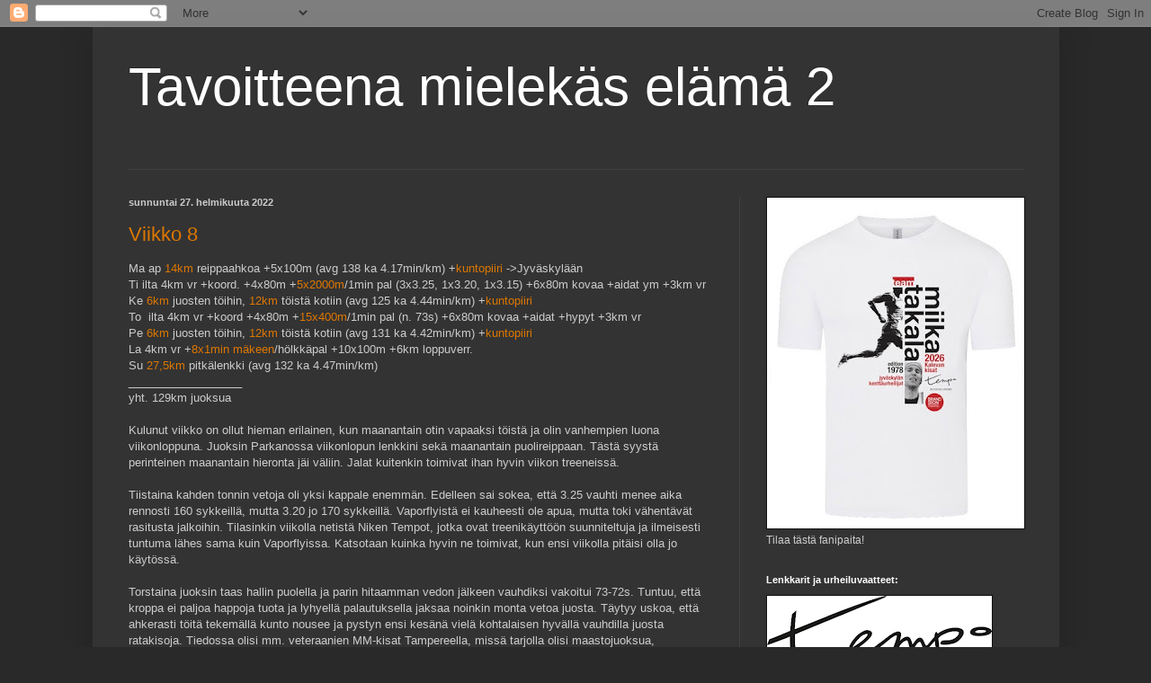

--- FILE ---
content_type: text/html; charset=UTF-8
request_url: https://miikatakala.blogspot.com/2022/02/
body_size: 21985
content:
<!DOCTYPE html>
<html class='v2' dir='ltr' lang='fi'>
<head>
<link href='https://www.blogger.com/static/v1/widgets/335934321-css_bundle_v2.css' rel='stylesheet' type='text/css'/>
<meta content='width=1100' name='viewport'/>
<meta content='text/html; charset=UTF-8' http-equiv='Content-Type'/>
<meta content='blogger' name='generator'/>
<link href='https://miikatakala.blogspot.com/favicon.ico' rel='icon' type='image/x-icon'/>
<link href='https://miikatakala.blogspot.com/2022/02/' rel='canonical'/>
<link rel="alternate" type="application/atom+xml" title="Tavoitteena mielekäs elämä 2 - Atom" href="https://miikatakala.blogspot.com/feeds/posts/default" />
<link rel="alternate" type="application/rss+xml" title="Tavoitteena mielekäs elämä 2 - RSS" href="https://miikatakala.blogspot.com/feeds/posts/default?alt=rss" />
<link rel="service.post" type="application/atom+xml" title="Tavoitteena mielekäs elämä 2 - Atom" href="https://www.blogger.com/feeds/8519801334698786542/posts/default" />
<!--Can't find substitution for tag [blog.ieCssRetrofitLinks]-->
<meta content='https://miikatakala.blogspot.com/2022/02/' property='og:url'/>
<meta content='Tavoitteena mielekäs elämä 2' property='og:title'/>
<meta content='' property='og:description'/>
<title>Tavoitteena mielekäs elämä 2: helmikuuta 2022</title>
<style id='page-skin-1' type='text/css'><!--
/*
-----------------------------------------------
Blogger Template Style
Name:     Simple
Designer: Blogger
URL:      www.blogger.com
----------------------------------------------- */
/* Content
----------------------------------------------- */
body {
font: normal normal 12px Arial, Tahoma, Helvetica, FreeSans, sans-serif;
color: #cccccc;
background: #292929 none repeat scroll top left;
padding: 0 40px 40px 40px;
}
html body .region-inner {
min-width: 0;
max-width: 100%;
width: auto;
}
h2 {
font-size: 22px;
}
a:link {
text-decoration:none;
color: #dd7700;
}
a:visited {
text-decoration:none;
color: #cc6600;
}
a:hover {
text-decoration:underline;
color: #cc6600;
}
.body-fauxcolumn-outer .fauxcolumn-inner {
background: transparent none repeat scroll top left;
_background-image: none;
}
.body-fauxcolumn-outer .cap-top {
position: absolute;
z-index: 1;
height: 400px;
width: 100%;
}
.body-fauxcolumn-outer .cap-top .cap-left {
width: 100%;
background: transparent none repeat-x scroll top left;
_background-image: none;
}
.content-outer {
-moz-box-shadow: 0 0 40px rgba(0, 0, 0, .15);
-webkit-box-shadow: 0 0 5px rgba(0, 0, 0, .15);
-goog-ms-box-shadow: 0 0 10px #333333;
box-shadow: 0 0 40px rgba(0, 0, 0, .15);
margin-bottom: 1px;
}
.content-inner {
padding: 10px 10px;
}
.content-inner {
background-color: #333333;
}
/* Header
----------------------------------------------- */
.header-outer {
background: rgba(0,0,0,0) none repeat-x scroll 0 -400px;
_background-image: none;
}
.Header h1 {
font: normal normal 60px Arial, Tahoma, Helvetica, FreeSans, sans-serif;
color: #ffffff;
text-shadow: -1px -1px 1px rgba(0, 0, 0, .2);
}
.Header h1 a {
color: #ffffff;
}
.Header .description {
font-size: 140%;
color: #aaaaaa;
}
.header-inner .Header .titlewrapper {
padding: 22px 30px;
}
.header-inner .Header .descriptionwrapper {
padding: 0 30px;
}
/* Tabs
----------------------------------------------- */
.tabs-inner .section:first-child {
border-top: 1px solid #404040;
}
.tabs-inner .section:first-child ul {
margin-top: -1px;
border-top: 1px solid #404040;
border-left: 0 solid #404040;
border-right: 0 solid #404040;
}
.tabs-inner .widget ul {
background: #222222 none repeat-x scroll 0 -800px;
_background-image: none;
border-bottom: 1px solid #404040;
margin-top: 0;
margin-left: -30px;
margin-right: -30px;
}
.tabs-inner .widget li a {
display: inline-block;
padding: .6em 1em;
font: normal normal 14px Arial, Tahoma, Helvetica, FreeSans, sans-serif;
color: #999999;
border-left: 1px solid #333333;
border-right: 0 solid #404040;
}
.tabs-inner .widget li:first-child a {
border-left: none;
}
.tabs-inner .widget li.selected a, .tabs-inner .widget li a:hover {
color: #ffffff;
background-color: #000000;
text-decoration: none;
}
/* Columns
----------------------------------------------- */
.main-outer {
border-top: 0 solid #404040;
}
.fauxcolumn-left-outer .fauxcolumn-inner {
border-right: 1px solid #404040;
}
.fauxcolumn-right-outer .fauxcolumn-inner {
border-left: 1px solid #404040;
}
/* Headings
----------------------------------------------- */
div.widget > h2,
div.widget h2.title {
margin: 0 0 1em 0;
font: normal bold 11px Arial, Tahoma, Helvetica, FreeSans, sans-serif;
color: #ffffff;
}
/* Widgets
----------------------------------------------- */
.widget .zippy {
color: #999999;
text-shadow: 2px 2px 1px rgba(0, 0, 0, .1);
}
.widget .popular-posts ul {
list-style: none;
}
/* Posts
----------------------------------------------- */
h2.date-header {
font: normal bold 11px Arial, Tahoma, Helvetica, FreeSans, sans-serif;
}
.date-header span {
background-color: rgba(0,0,0,0);
color: #cccccc;
padding: inherit;
letter-spacing: inherit;
margin: inherit;
}
.main-inner {
padding-top: 30px;
padding-bottom: 30px;
}
.main-inner .column-center-inner {
padding: 0 15px;
}
.main-inner .column-center-inner .section {
margin: 0 15px;
}
.post {
margin: 0 0 25px 0;
}
h3.post-title, .comments h4 {
font: normal normal 22px Arial, Tahoma, Helvetica, FreeSans, sans-serif;
margin: .75em 0 0;
}
.post-body {
font-size: 110%;
line-height: 1.4;
position: relative;
}
.post-body img, .post-body .tr-caption-container, .Profile img, .Image img,
.BlogList .item-thumbnail img {
padding: 0;
background: #111111;
border: 1px solid #111111;
-moz-box-shadow: 1px 1px 5px rgba(0, 0, 0, .1);
-webkit-box-shadow: 1px 1px 5px rgba(0, 0, 0, .1);
box-shadow: 1px 1px 5px rgba(0, 0, 0, .1);
}
.post-body img, .post-body .tr-caption-container {
padding: 1px;
}
.post-body .tr-caption-container {
color: #cccccc;
}
.post-body .tr-caption-container img {
padding: 0;
background: transparent;
border: none;
-moz-box-shadow: 0 0 0 rgba(0, 0, 0, .1);
-webkit-box-shadow: 0 0 0 rgba(0, 0, 0, .1);
box-shadow: 0 0 0 rgba(0, 0, 0, .1);
}
.post-header {
margin: 0 0 1.5em;
line-height: 1.6;
font-size: 90%;
}
.post-footer {
margin: 20px -2px 0;
padding: 5px 10px;
color: #888888;
background-color: #303030;
border-bottom: 1px solid #444444;
line-height: 1.6;
font-size: 90%;
}
#comments .comment-author {
padding-top: 1.5em;
border-top: 1px solid #404040;
background-position: 0 1.5em;
}
#comments .comment-author:first-child {
padding-top: 0;
border-top: none;
}
.avatar-image-container {
margin: .2em 0 0;
}
#comments .avatar-image-container img {
border: 1px solid #111111;
}
/* Comments
----------------------------------------------- */
.comments .comments-content .icon.blog-author {
background-repeat: no-repeat;
background-image: url([data-uri]);
}
.comments .comments-content .loadmore a {
border-top: 1px solid #999999;
border-bottom: 1px solid #999999;
}
.comments .comment-thread.inline-thread {
background-color: #303030;
}
.comments .continue {
border-top: 2px solid #999999;
}
/* Accents
---------------------------------------------- */
.section-columns td.columns-cell {
border-left: 1px solid #404040;
}
.blog-pager {
background: transparent none no-repeat scroll top center;
}
.blog-pager-older-link, .home-link,
.blog-pager-newer-link {
background-color: #333333;
padding: 5px;
}
.footer-outer {
border-top: 0 dashed #bbbbbb;
}
/* Mobile
----------------------------------------------- */
body.mobile  {
background-size: auto;
}
.mobile .body-fauxcolumn-outer {
background: transparent none repeat scroll top left;
}
.mobile .body-fauxcolumn-outer .cap-top {
background-size: 100% auto;
}
.mobile .content-outer {
-webkit-box-shadow: 0 0 3px rgba(0, 0, 0, .15);
box-shadow: 0 0 3px rgba(0, 0, 0, .15);
}
.mobile .tabs-inner .widget ul {
margin-left: 0;
margin-right: 0;
}
.mobile .post {
margin: 0;
}
.mobile .main-inner .column-center-inner .section {
margin: 0;
}
.mobile .date-header span {
padding: 0.1em 10px;
margin: 0 -10px;
}
.mobile h3.post-title {
margin: 0;
}
.mobile .blog-pager {
background: transparent none no-repeat scroll top center;
}
.mobile .footer-outer {
border-top: none;
}
.mobile .main-inner, .mobile .footer-inner {
background-color: #333333;
}
.mobile-index-contents {
color: #cccccc;
}
.mobile-link-button {
background-color: #dd7700;
}
.mobile-link-button a:link, .mobile-link-button a:visited {
color: #ffffff;
}
.mobile .tabs-inner .section:first-child {
border-top: none;
}
.mobile .tabs-inner .PageList .widget-content {
background-color: #000000;
color: #ffffff;
border-top: 1px solid #404040;
border-bottom: 1px solid #404040;
}
.mobile .tabs-inner .PageList .widget-content .pagelist-arrow {
border-left: 1px solid #404040;
}

--></style>
<style id='template-skin-1' type='text/css'><!--
body {
min-width: 1075px;
}
.content-outer, .content-fauxcolumn-outer, .region-inner {
min-width: 1075px;
max-width: 1075px;
_width: 1075px;
}
.main-inner .columns {
padding-left: 0;
padding-right: 346px;
}
.main-inner .fauxcolumn-center-outer {
left: 0;
right: 346px;
/* IE6 does not respect left and right together */
_width: expression(this.parentNode.offsetWidth -
parseInt("0") -
parseInt("346px") + 'px');
}
.main-inner .fauxcolumn-left-outer {
width: 0;
}
.main-inner .fauxcolumn-right-outer {
width: 346px;
}
.main-inner .column-left-outer {
width: 0;
right: 100%;
margin-left: -0;
}
.main-inner .column-right-outer {
width: 346px;
margin-right: -346px;
}
#layout {
min-width: 0;
}
#layout .content-outer {
min-width: 0;
width: 800px;
}
#layout .region-inner {
min-width: 0;
width: auto;
}
body#layout div.add_widget {
padding: 8px;
}
body#layout div.add_widget a {
margin-left: 32px;
}
--></style>
<link href='https://www.blogger.com/dyn-css/authorization.css?targetBlogID=8519801334698786542&amp;zx=f040ac45-60af-454d-9a1a-62d49d8edb3e' media='none' onload='if(media!=&#39;all&#39;)media=&#39;all&#39;' rel='stylesheet'/><noscript><link href='https://www.blogger.com/dyn-css/authorization.css?targetBlogID=8519801334698786542&amp;zx=f040ac45-60af-454d-9a1a-62d49d8edb3e' rel='stylesheet'/></noscript>
<meta name='google-adsense-platform-account' content='ca-host-pub-1556223355139109'/>
<meta name='google-adsense-platform-domain' content='blogspot.com'/>

<!-- data-ad-client=ca-pub-5125180212180960 -->

</head>
<body class='loading variant-dark'>
<div class='navbar section' id='navbar' name='Navigointipalkki'><div class='widget Navbar' data-version='1' id='Navbar1'><script type="text/javascript">
    function setAttributeOnload(object, attribute, val) {
      if(window.addEventListener) {
        window.addEventListener('load',
          function(){ object[attribute] = val; }, false);
      } else {
        window.attachEvent('onload', function(){ object[attribute] = val; });
      }
    }
  </script>
<div id="navbar-iframe-container"></div>
<script type="text/javascript" src="https://apis.google.com/js/platform.js"></script>
<script type="text/javascript">
      gapi.load("gapi.iframes:gapi.iframes.style.bubble", function() {
        if (gapi.iframes && gapi.iframes.getContext) {
          gapi.iframes.getContext().openChild({
              url: 'https://www.blogger.com/navbar/8519801334698786542?origin\x3dhttps://miikatakala.blogspot.com',
              where: document.getElementById("navbar-iframe-container"),
              id: "navbar-iframe"
          });
        }
      });
    </script><script type="text/javascript">
(function() {
var script = document.createElement('script');
script.type = 'text/javascript';
script.src = '//pagead2.googlesyndication.com/pagead/js/google_top_exp.js';
var head = document.getElementsByTagName('head')[0];
if (head) {
head.appendChild(script);
}})();
</script>
</div></div>
<div class='body-fauxcolumns'>
<div class='fauxcolumn-outer body-fauxcolumn-outer'>
<div class='cap-top'>
<div class='cap-left'></div>
<div class='cap-right'></div>
</div>
<div class='fauxborder-left'>
<div class='fauxborder-right'></div>
<div class='fauxcolumn-inner'>
</div>
</div>
<div class='cap-bottom'>
<div class='cap-left'></div>
<div class='cap-right'></div>
</div>
</div>
</div>
<div class='content'>
<div class='content-fauxcolumns'>
<div class='fauxcolumn-outer content-fauxcolumn-outer'>
<div class='cap-top'>
<div class='cap-left'></div>
<div class='cap-right'></div>
</div>
<div class='fauxborder-left'>
<div class='fauxborder-right'></div>
<div class='fauxcolumn-inner'>
</div>
</div>
<div class='cap-bottom'>
<div class='cap-left'></div>
<div class='cap-right'></div>
</div>
</div>
</div>
<div class='content-outer'>
<div class='content-cap-top cap-top'>
<div class='cap-left'></div>
<div class='cap-right'></div>
</div>
<div class='fauxborder-left content-fauxborder-left'>
<div class='fauxborder-right content-fauxborder-right'></div>
<div class='content-inner'>
<header>
<div class='header-outer'>
<div class='header-cap-top cap-top'>
<div class='cap-left'></div>
<div class='cap-right'></div>
</div>
<div class='fauxborder-left header-fauxborder-left'>
<div class='fauxborder-right header-fauxborder-right'></div>
<div class='region-inner header-inner'>
<div class='header section' id='header' name='Otsikko'><div class='widget Header' data-version='1' id='Header1'>
<div id='header-inner'>
<div class='titlewrapper'>
<h1 class='title'>
<a href='https://miikatakala.blogspot.com/'>
Tavoitteena mielekäs elämä 2
</a>
</h1>
</div>
<div class='descriptionwrapper'>
<p class='description'><span>
</span></p>
</div>
</div>
</div></div>
</div>
</div>
<div class='header-cap-bottom cap-bottom'>
<div class='cap-left'></div>
<div class='cap-right'></div>
</div>
</div>
</header>
<div class='tabs-outer'>
<div class='tabs-cap-top cap-top'>
<div class='cap-left'></div>
<div class='cap-right'></div>
</div>
<div class='fauxborder-left tabs-fauxborder-left'>
<div class='fauxborder-right tabs-fauxborder-right'></div>
<div class='region-inner tabs-inner'>
<div class='tabs no-items section' id='crosscol' name='Kaikki sarakkeet'></div>
<div class='tabs no-items section' id='crosscol-overflow' name='Cross-Column 2'></div>
</div>
</div>
<div class='tabs-cap-bottom cap-bottom'>
<div class='cap-left'></div>
<div class='cap-right'></div>
</div>
</div>
<div class='main-outer'>
<div class='main-cap-top cap-top'>
<div class='cap-left'></div>
<div class='cap-right'></div>
</div>
<div class='fauxborder-left main-fauxborder-left'>
<div class='fauxborder-right main-fauxborder-right'></div>
<div class='region-inner main-inner'>
<div class='columns fauxcolumns'>
<div class='fauxcolumn-outer fauxcolumn-center-outer'>
<div class='cap-top'>
<div class='cap-left'></div>
<div class='cap-right'></div>
</div>
<div class='fauxborder-left'>
<div class='fauxborder-right'></div>
<div class='fauxcolumn-inner'>
</div>
</div>
<div class='cap-bottom'>
<div class='cap-left'></div>
<div class='cap-right'></div>
</div>
</div>
<div class='fauxcolumn-outer fauxcolumn-left-outer'>
<div class='cap-top'>
<div class='cap-left'></div>
<div class='cap-right'></div>
</div>
<div class='fauxborder-left'>
<div class='fauxborder-right'></div>
<div class='fauxcolumn-inner'>
</div>
</div>
<div class='cap-bottom'>
<div class='cap-left'></div>
<div class='cap-right'></div>
</div>
</div>
<div class='fauxcolumn-outer fauxcolumn-right-outer'>
<div class='cap-top'>
<div class='cap-left'></div>
<div class='cap-right'></div>
</div>
<div class='fauxborder-left'>
<div class='fauxborder-right'></div>
<div class='fauxcolumn-inner'>
</div>
</div>
<div class='cap-bottom'>
<div class='cap-left'></div>
<div class='cap-right'></div>
</div>
</div>
<!-- corrects IE6 width calculation -->
<div class='columns-inner'>
<div class='column-center-outer'>
<div class='column-center-inner'>
<div class='main section' id='main' name='Ensisijainen'><div class='widget Blog' data-version='1' id='Blog1'>
<div class='blog-posts hfeed'>

          <div class="date-outer">
        
<h2 class='date-header'><span>sunnuntai 27. helmikuuta 2022</span></h2>

          <div class="date-posts">
        
<div class='post-outer'>
<div class='post hentry uncustomized-post-template' itemprop='blogPost' itemscope='itemscope' itemtype='http://schema.org/BlogPosting'>
<meta content='8519801334698786542' itemprop='blogId'/>
<meta content='3721829855140212247' itemprop='postId'/>
<a name='3721829855140212247'></a>
<h3 class='post-title entry-title' itemprop='name'>
<a href='https://miikatakala.blogspot.com/2022/02/viikko-8.html'>Viikko 8</a>
</h3>
<div class='post-header'>
<div class='post-header-line-1'></div>
</div>
<div class='post-body entry-content' id='post-body-3721829855140212247' itemprop='description articleBody'>
<div style="text-align: left;">Ma ap <a href="https://connect.garmin.com/modern/activity/8332968729">14km</a> reippaahkoa +5x100m (avg 138 ka 4.17min/km) +<a href="https://connect.garmin.com/modern/activity/8333016304">kuntopiiri</a> -&gt;Jyväskylään<br />Ti ilta 4km vr +koord. +4x80m +<a href="https://connect.garmin.com/modern/activity/8340905288">5x2000m</a>/1min pal (3x3.25, 1x3.20, 1x3.15) +6x80m kovaa +aidat ym +3km vr&nbsp;</div><div style="text-align: left;">Ke <a href="https://connect.garmin.com/modern/activity/8345726375">6km</a> juosten töihin, <a href="https://connect.garmin.com/modern/activity/8346064683">12km</a> töistä kotiin (avg 125 ka 4.44min/km) +<a href="https://connect.garmin.com/modern/activity/8346138311">kuntopiiri</a></div><div style="text-align: left;">To&nbsp; ilta 4km vr +koord +4x80m +<a href="https://connect.garmin.com/modern/activity/8352460086">15x400m</a>/1min pal (n. 73s) +6x80m kovaa +aidat +hypyt +3km vr&nbsp;</div><div style="text-align: left;">Pe <a href="https://connect.garmin.com/modern/activity/8356483119">6km</a> juosten töihin, <a href="https://connect.garmin.com/modern/activity/8356808376">12km</a> töistä kotiin (avg 131 ka 4.42min/km) +<a href="https://connect.garmin.com/modern/activity/8356873352">kuntopiiri</a></div><div style="text-align: left;">La 4km vr +<a href="https://connect.garmin.com/modern/activity/8360881069">8x1min mäkeen</a>/hölkkäpal +10x100m +6km loppuverr.</div><div style="text-align: left;">Su <a href="https://connect.garmin.com/modern/activity/8366917885">27,5km</a> pitkälenkki (avg 132 ka 4.47min/km)</div><div style="text-align: left;">__________________</div><div style="text-align: left;">yht. 129km juoksua</div><div style="text-align: left;"><br /></div><div style="text-align: left;">Kulunut viikko on ollut hieman erilainen, kun maanantain otin vapaaksi töistä ja olin vanhempien luona viikonloppuna. Juoksin Parkanossa viikonlopun lenkkini sekä maanantain puolireippaan. Tästä syystä perinteinen maanantain hieronta jäi väliin. Jalat kuitenkin toimivat ihan hyvin viikon treeneissä.&nbsp;</div><div style="text-align: left;"><br /></div><div style="text-align: left;">Tiistaina kahden tonnin vetoja oli yksi kappale enemmän. Edelleen sai sokea, että 3.25 vauhti menee aika rennosti 160 sykkeillä, mutta 3.20 jo 170 sykkeillä. Vaporflyistä ei kauheesti ole apua, mutta toki vähentävät rasitusta jalkoihin. Tilasinkin viikolla netistä Niken Tempot, jotka ovat treenikäyttöön suunniteltuja ja ilmeisesti tuntuma lähes sama kuin Vaporflyissa. Katsotaan kuinka hyvin ne toimivat, kun ensi viikolla pitäisi olla jo käytössä.&nbsp;</div><div style="text-align: left;"><br /></div><div style="text-align: left;">Torstaina juoksin taas hallin puolella ja parin hitaamman vedon jälkeen vauhdiksi vakoitui 73-72s. Tuntuu, että kroppa ei paljoa happoja tuota ja lyhyellä palautuksella jaksaa noinkin monta vetoa juosta. Täytyy uskoa, että ahkerasti töitä tekemällä kunto nousee ja pystyn ensi kesänä vielä kohtalaisen hyvällä vauhdilla juosta ratakisoja. Tiedossa olisi mm. veteraanien MM-kisat Tampereella, missä tarjolla olisi maastojuoksua, maantiekymppi ja mahdollisesti vielä 5000m. Saattaa olla, että kaksikin matkaa riittää ja huhtikuun loppuun mennessä tulisi ilmoittautua.&nbsp;</div><div style="text-align: left;"><br /></div><div style="text-align: left;">Kelit olivat jälleen viikolla haastavat. Tiistaina uutta lunta tuli 15cm ja keli meni plussalle loppuviikosta. Otin käyttöön Icebugit enkä ehtinyt saada rakkoa perjantain kahden lenkin aikana. Juoksin töistä kotiin pikkusen normaalia reippaammin ja nastat kyllä auttoivat.&nbsp;</div><div style="text-align: left;"><br /></div><div style="text-align: left;">Lauantain mäkivetoihin vaihdoin jalkaan peruslenkkarit kelin vaihtuessa pakkasen puolelle. Valinta oli ihan hyvä, sillä Icebugit ovat aika kovat jaloille. Vanhalla Vaajakosken tie oli mäkivetoihin aika juostavassa kunnossa ja bonuksena oli vielä hyvä myötätuuli. Aika mielenkiintoisesti jokainen veto kulku yhden sekunnin kovempaa kuin edellinen veto. Pieni moka tuli, kun viides veto ei enää kiihtynytkään. Olin tuntevani siinä vedossa pientä vastatuulta..</div><div style="text-align: left;"><br /></div><div style="text-align: left;">Kuluneella viikolla maailmaa on järkyttänyt Putinin hyökkäys Ukrainaan. Ennustin sen tapahtuvan heti Olympialaisten jälkeen kuten Sotshin olympialaisten aikaan 2014. Muistan kun kipeänä katselin kisoja telkkarista Hannen kanssa ja Iivo hiihti hyvin. Näyttää Putin kunnioittavan Olympiarauhaa jos ei ketään muuta. Itse asiassa hän käyttää kisojen ajan valmistautumiseen kun kukaan ei usko Putinin hyökkäävän toista itsenäistä valtiota päin.&nbsp;</div><div style="text-align: left;"><br /></div><div style="text-align: left;">Sunnuntaina oli pakkaspäivä, mutta varsinkin keskusta-alue oli erittäin liukas. Juoksu meni töpöttelyksi, kunnes lähempänä Keljoa taas vauhti parani. Juoksin loppumatkasta vähän reippaammin, kun tiesin ettei lopun 3km vauhdin nostoon ole mahdollisuuksia. Lenkin keskivauhti ei kovin korkeaksi noussut. Kevään edetessä tavoitteena on juosta hieman kovemmilla vauhdeilla myös lenkkejä. Nousukuntoisen pitäisi kestää koventunutta harjoittelua.&nbsp;</div><div style="text-align: left;"><br /></div><div style="text-align: left;"><br /></div>
<div style='clear: both;'></div>
</div>
<div class='post-footer'>
<div class='post-footer-line post-footer-line-1'>
<span class='post-author vcard'>
</span>
<span class='post-timestamp'>
at
<meta content='https://miikatakala.blogspot.com/2022/02/viikko-8.html' itemprop='url'/>
<a class='timestamp-link' href='https://miikatakala.blogspot.com/2022/02/viikko-8.html' rel='bookmark' title='permanent link'><abbr class='published' itemprop='datePublished' title='2022-02-27T09:44:00-08:00'>helmikuuta 27, 2022</abbr></a>
</span>
<span class='post-comment-link'>
<a class='comment-link' href='https://miikatakala.blogspot.com/2022/02/viikko-8.html#comment-form' onclick=''>
Ei kommentteja:
  </a>
</span>
<span class='post-icons'>
</span>
<div class='post-share-buttons goog-inline-block'>
<a class='goog-inline-block share-button sb-email' href='https://www.blogger.com/share-post.g?blogID=8519801334698786542&postID=3721829855140212247&target=email' target='_blank' title='Kohteen lähettäminen sähköpostitse'><span class='share-button-link-text'>Kohteen lähettäminen sähköpostitse</span></a><a class='goog-inline-block share-button sb-blog' href='https://www.blogger.com/share-post.g?blogID=8519801334698786542&postID=3721829855140212247&target=blog' onclick='window.open(this.href, "_blank", "height=270,width=475"); return false;' target='_blank' title='Bloggaa tästä!'><span class='share-button-link-text'>Bloggaa tästä!</span></a><a class='goog-inline-block share-button sb-twitter' href='https://www.blogger.com/share-post.g?blogID=8519801334698786542&postID=3721829855140212247&target=twitter' target='_blank' title='Jaa X:ssä'><span class='share-button-link-text'>Jaa X:ssä</span></a><a class='goog-inline-block share-button sb-facebook' href='https://www.blogger.com/share-post.g?blogID=8519801334698786542&postID=3721829855140212247&target=facebook' onclick='window.open(this.href, "_blank", "height=430,width=640"); return false;' target='_blank' title='Jaa Facebookiin'><span class='share-button-link-text'>Jaa Facebookiin</span></a><a class='goog-inline-block share-button sb-pinterest' href='https://www.blogger.com/share-post.g?blogID=8519801334698786542&postID=3721829855140212247&target=pinterest' target='_blank' title='Jaa Pinterestiin'><span class='share-button-link-text'>Jaa Pinterestiin</span></a>
</div>
</div>
<div class='post-footer-line post-footer-line-2'>
<span class='post-labels'>
</span>
</div>
<div class='post-footer-line post-footer-line-3'>
<span class='post-location'>
</span>
</div>
</div>
</div>
</div>

          </div></div>
        

          <div class="date-outer">
        
<h2 class='date-header'><span>maanantai 21. helmikuuta 2022</span></h2>

          <div class="date-posts">
        
<div class='post-outer'>
<div class='post hentry uncustomized-post-template' itemprop='blogPost' itemscope='itemscope' itemtype='http://schema.org/BlogPosting'>
<meta content='https://blogger.googleusercontent.com/img/a/AVvXsEgzHga-poBlBq6e5O6r6XnoXC5aKADbuwISSqFAMeS7G3_xClAvnZsLzMPcYMIAOCu613iogLufYEmLP4L3x3mItVzY1cX0rwUYlC6sJ5pL3FnyFK_hCa1kXe3qFGq2ex7QjbSA-9cogeWvw-V83YwQWmVdnMCAhX5TePSQyRM1OxNhUwCFs0FAHaY8lA=s320' itemprop='image_url'/>
<meta content='8519801334698786542' itemprop='blogId'/>
<meta content='1681122803632354330' itemprop='postId'/>
<a name='1681122803632354330'></a>
<h3 class='post-title entry-title' itemprop='name'>
<a href='https://miikatakala.blogspot.com/2022/02/ma-6km-juosten-toihin-12km-toista.html'>Juoksua ja hiihtoa</a>
</h3>
<div class='post-header'>
<div class='post-header-line-1'></div>
</div>
<div class='post-body entry-content' id='post-body-1681122803632354330' itemprop='description articleBody'>
<div style="text-align: left;">Ma <a href="https://connect.garmin.com/modern/activity/8295001783">6km</a> juosten töihin,&nbsp;<a href="https://connect.garmin.com/modern/activity/8295296729">12km</a> töistä kotiin (avg 129 ka 4.47min/km)+<a href="https://connect.garmin.com/modern/activity/8295344025">kuntopiiri</a>&nbsp;+hieronta</div><div style="text-align: left;">Ti 4km vr +koord +5x80m +<a href="https://connect.garmin.com/modern/activity/8301799067">4x2000m</a>/1min pal (6,52, 6.50, 6,41 ja 6.37 (3.20/3.17) +6x80m +3km vr&nbsp;</div><div style="text-align: left;">Ke <a href="https://connect.garmin.com/modern/activity/8306580081">6km</a> juosten töihin,&nbsp;<a href="https://connect.garmin.com/modern/activity/8306915841">12km</a> töistä kotiin (avg 126 ka 4.58min/km)+<a href="https://connect.garmin.com/modern/activity/8307042119">kuntopiiri</a></div><div style="text-align: left;">To ilta 4km vr +koord +5x100m +<a href="https://connect.garmin.com/modern/activity/8313254103">15x400m</a>/1min pal (75-73s) +6x80m kovaa/2min pal +aitakävelyt +hypyt ylös+3km vr&nbsp;<br />Pe <a href="https://connect.garmin.com/modern/activity/8317346237">6km</a> juosten töihin, <a href="https://connect.garmin.com/modern/activity/8317642389">11km</a> töistä kotiin (avg 127 ka 4.52min/km)<br />La 4km vr +<a href="https://connect.garmin.com/modern/activity/8321260098">8x1min mäkeen/</a> hölkkä pal +10x100m +4km loppuverr.&nbsp; -&gt; Parkanoon, missä <a href="https://connect.garmin.com/modern/activity/8324123306">5km</a> hiihto<br />Su <a href="https://connect.garmin.com/modern/activity/8327421391">25km</a> pitkälenkki (avg 134 ka 4.36min/km)<br />___________<br />yht 124km juoksua</div><div style="text-align: left;"><br /></div><div style="text-align: left;"><div class="separator" style="clear: both; text-align: center;"><a href="https://blogger.googleusercontent.com/img/a/AVvXsEgzHga-poBlBq6e5O6r6XnoXC5aKADbuwISSqFAMeS7G3_xClAvnZsLzMPcYMIAOCu613iogLufYEmLP4L3x3mItVzY1cX0rwUYlC6sJ5pL3FnyFK_hCa1kXe3qFGq2ex7QjbSA-9cogeWvw-V83YwQWmVdnMCAhX5TePSQyRM1OxNhUwCFs0FAHaY8lA=s3840" imageanchor="1" style="clear: left; float: left; margin-bottom: 1em; margin-right: 1em;"><img border="0" data-original-height="2160" data-original-width="3840" height="180" src="https://blogger.googleusercontent.com/img/a/AVvXsEgzHga-poBlBq6e5O6r6XnoXC5aKADbuwISSqFAMeS7G3_xClAvnZsLzMPcYMIAOCu613iogLufYEmLP4L3x3mItVzY1cX0rwUYlC6sJ5pL3FnyFK_hCa1kXe3qFGq2ex7QjbSA-9cogeWvw-V83YwQWmVdnMCAhX5TePSQyRM1OxNhUwCFs0FAHaY8lA=s320" width="320" /></a></div>Helmikuun kolmas viikko pyörähti käyntiin. Kelit lämpenivät voimakkaasti ja ma-ke oli plussa-asteita. Se tiesi teiden sulamista ja ajoittain oli jopa erittäin heikko keli ajaa autoa tai juosta. Märkää lunta oli sen verran paljon ja aura-autojakaan ei juuri näkynyt. Torstaiksi kuitenkin pakasti ja maa jäätyi. Tässä vaiheessa pyöräteitäkin alettiin auraamaan paremmin.&nbsp;</div><div style="text-align: left;"><br /></div><div style="text-align: left;">Tiistain pidemmät vedot kulkivat mukavasti Niken Vaporflyillä ja tavoiteajat toteutuivat helposti. Sellainen puolimaratonin tavoitevauhti (3.20) onnistuu niillä aika helposti, joskin 3.25 vauhdista hieman kovempaa mentäessä syke nousee selkeästi 160 lukemista lähemmäs 170 lukemia. Tätä aluetta pitäisi jatkossakin rassata ja kun se alkaa kulkea on ukko jo kisakunnossa.&nbsp;</div><div style="text-align: left;"><br /></div><div style="text-align: left;">Kevyiden välipäivien juoksuvauhdit ovat olleet viime aikoina lähellä 5min vauhtia johtuen osittain huonoista juoksukeleistä. Osittain se johtuu siitä, että olen yrittänyt pitää palauttavat lenkit palauttavina. Kevättä kohti mentäessa vauhdit kuitenkin alkavat hieman nousta ja treeni muuttua rasittavammaksi.&nbsp;</div><div style="text-align: left;"><br /></div><div style="text-align: left;">Torstaina juoksin vedot vanhoilla Adidaksen Adios buusteilla, joissa ei ole hiilikuitulevyjä tai muuta vastaavaa. Tavoitevahti 73s tuntui tällä kertaa aika kovalta ja kaipaa vielä sisäänajoa. Luulen, että jos treenissä olisi seuraa pystyisi hapottamaan paljon helpommin.&nbsp;</div><div style="text-align: left;"><br /></div><div style="text-align: left;">Lauantain mäkivedot juoksin lenkkareilla kodin lähellä olevaa ns. Siwan mäkeä. Nykyään paikalla on K-kauppa ja vedon pituus yksi minuutti aiemman kahden sijaan. Luulen, että treenistä saa kuitenkin sen, mitä siinä tavoitellaan eli jalkalihaksia vahvistavaa työskentelyä loivaan ylämäkeen.&nbsp;</div><div style="text-align: left;"><br /></div><div style="text-align: left;">Viikonlopuksi matkustin Parkanoon, missä sain edelliskerran tapaan juosta sunnuntain pitkän lenkin hyvissä lumisissa olosuhteissa ilman liukastelua tai sohjoa. Muuten tämän vuoden kaikki pitkät lenkit on varmaan tullutkin juostua raskaissa/ huonoissa olosuhteissa. Pitkät 30km lenkit odotuttavat itseään ja olen keskittynyt viikkokilometreihin.&nbsp;</div><div style="text-align: left;"><br /></div><div style="text-align: left;">Edellisessä blogipäivityksessä kirjoitin tuntemuksista polvessa. Se meni onneksi nopeasti ohi eikä vaivaa asiasta ole. Toivotaan, että jalat pysyvät tulevan treenikauden kunnossa niin keväällä pääsee kilpailemaan hyväkuntoisena.&nbsp;</div>
<div style='clear: both;'></div>
</div>
<div class='post-footer'>
<div class='post-footer-line post-footer-line-1'>
<span class='post-author vcard'>
</span>
<span class='post-timestamp'>
at
<meta content='https://miikatakala.blogspot.com/2022/02/ma-6km-juosten-toihin-12km-toista.html' itemprop='url'/>
<a class='timestamp-link' href='https://miikatakala.blogspot.com/2022/02/ma-6km-juosten-toihin-12km-toista.html' rel='bookmark' title='permanent link'><abbr class='published' itemprop='datePublished' title='2022-02-21T05:12:00-08:00'>helmikuuta 21, 2022</abbr></a>
</span>
<span class='post-comment-link'>
<a class='comment-link' href='https://miikatakala.blogspot.com/2022/02/ma-6km-juosten-toihin-12km-toista.html#comment-form' onclick=''>
Ei kommentteja:
  </a>
</span>
<span class='post-icons'>
</span>
<div class='post-share-buttons goog-inline-block'>
<a class='goog-inline-block share-button sb-email' href='https://www.blogger.com/share-post.g?blogID=8519801334698786542&postID=1681122803632354330&target=email' target='_blank' title='Kohteen lähettäminen sähköpostitse'><span class='share-button-link-text'>Kohteen lähettäminen sähköpostitse</span></a><a class='goog-inline-block share-button sb-blog' href='https://www.blogger.com/share-post.g?blogID=8519801334698786542&postID=1681122803632354330&target=blog' onclick='window.open(this.href, "_blank", "height=270,width=475"); return false;' target='_blank' title='Bloggaa tästä!'><span class='share-button-link-text'>Bloggaa tästä!</span></a><a class='goog-inline-block share-button sb-twitter' href='https://www.blogger.com/share-post.g?blogID=8519801334698786542&postID=1681122803632354330&target=twitter' target='_blank' title='Jaa X:ssä'><span class='share-button-link-text'>Jaa X:ssä</span></a><a class='goog-inline-block share-button sb-facebook' href='https://www.blogger.com/share-post.g?blogID=8519801334698786542&postID=1681122803632354330&target=facebook' onclick='window.open(this.href, "_blank", "height=430,width=640"); return false;' target='_blank' title='Jaa Facebookiin'><span class='share-button-link-text'>Jaa Facebookiin</span></a><a class='goog-inline-block share-button sb-pinterest' href='https://www.blogger.com/share-post.g?blogID=8519801334698786542&postID=1681122803632354330&target=pinterest' target='_blank' title='Jaa Pinterestiin'><span class='share-button-link-text'>Jaa Pinterestiin</span></a>
</div>
</div>
<div class='post-footer-line post-footer-line-2'>
<span class='post-labels'>
</span>
</div>
<div class='post-footer-line post-footer-line-3'>
<span class='post-location'>
</span>
</div>
</div>
</div>
</div>

          </div></div>
        

          <div class="date-outer">
        
<h2 class='date-header'><span>lauantai 12. helmikuuta 2022</span></h2>

          <div class="date-posts">
        
<div class='post-outer'>
<div class='post hentry uncustomized-post-template' itemprop='blogPost' itemscope='itemscope' itemtype='http://schema.org/BlogPosting'>
<meta content='https://blogger.googleusercontent.com/img/a/AVvXsEhhHlvH6muNaTmk7Vgi93zwvzTfV5m9nCDia8EOM1EXDMhLh6R9iOpvl6H_0hDrloUNJFN2GJNYnDb0hgQSuwkE75at_YU2v7PdZnoXnF-AjoeVTk05HreTvEcoGIraKRMdtZagQ75N7JSbRkEQpsYgTTZZcRLY8NYvXbMA2xvtBQnz1mgdGOUd4a21eA=s320' itemprop='image_url'/>
<meta content='8519801334698786542' itemprop='blogId'/>
<meta content='8386294301236241589' itemprop='postId'/>
<a name='8386294301236241589'></a>
<h3 class='post-title entry-title' itemprop='name'>
<a href='https://miikatakala.blogspot.com/2022/02/keski-suomen-talvijuoksusarja-45.html'>Keski-Suomen talvijuoksusarja 4/5</a>
</h3>
<div class='post-header'>
<div class='post-header-line-1'></div>
</div>
<div class='post-body entry-content' id='post-body-8386294301236241589' itemprop='description articleBody'>
<div style="text-align: left;">Ma <a href="https://connect.garmin.com/modern/activity/8253769264">6km</a> juosten töihin,&nbsp;<a href="https://connect.garmin.com/modern/activity/8253769494">10km</a> töistä kotiin (avg 130 ka 4.44min/km) +penkille nousuja +<a href="https://connect.garmin.com/modern/activity/8253769593">kuntopiiri</a>&nbsp;+hieronta</div><div style="text-align: left;">Ti 3km +koord +5x100m +<a href="https://connect.garmin.com/modern/activity/8260603825">8x1000m</a>/1min pal 3.22, 23, 22, 22, 23, 20, 19 ja 07) +6x80m kovaa (n. 11.5s) +aitakävely +hypyt ylös +3km vr&nbsp;</div><div style="text-align: left;">Ke LEPO</div><div style="text-align: left;">To 4km vr +koord +5x100m +<a href="https://connect.garmin.com/modern/activity/8272647789">12x200m</a>/1min pal (34-32s) +6x80m kovaa +hypyt ylös +3km vr&nbsp;</div><div style="text-align: left;">Pe <a href="https://connect.garmin.com/modern/activity/8275368507">6km</a> juosten töihin, töistä kotiin<a href="https://connect.garmin.com/modern/activity/8277570825">10km</a>+5x100m (avg 126 ka 4.49min/km)+<a href="https://connect.garmin.com/modern/activity/8277656805">kuntopiiri</a></div><div style="text-align: left;">La <a href="https://connect.garmin.com/modern/activity/8281882771">4km</a> alkuverr. Kuokkalan testijuoksu <a href="https://connect.garmin.com/modern/activity/8281886680">10km: 38.14</a> (Vaporflyt lipsui..)+&nbsp;<a href="https://connect.garmin.com/modern/activity/8282101452">4km</a> loppuverr.&nbsp;&nbsp;<br />Su <a href="https://connect.garmin.com/modern/activity/8288299893">20km</a> pitkälenkki<br />_____<br />yht. 101 km juoksua (kevyt viikko)</div><div style="text-align: left;"><br /></div><div style="text-align: left;"><table cellpadding="0" cellspacing="0" class="tr-caption-container" style="float: left;"><tbody><tr><td style="text-align: center;"><a href="https://blogger.googleusercontent.com/img/a/AVvXsEhhHlvH6muNaTmk7Vgi93zwvzTfV5m9nCDia8EOM1EXDMhLh6R9iOpvl6H_0hDrloUNJFN2GJNYnDb0hgQSuwkE75at_YU2v7PdZnoXnF-AjoeVTk05HreTvEcoGIraKRMdtZagQ75N7JSbRkEQpsYgTTZZcRLY8NYvXbMA2xvtBQnz1mgdGOUd4a21eA=s1024" style="clear: left; margin-bottom: 1em; margin-left: auto; margin-right: auto;"><img border="0" data-original-height="1024" data-original-width="768" height="320" src="https://blogger.googleusercontent.com/img/a/AVvXsEhhHlvH6muNaTmk7Vgi93zwvzTfV5m9nCDia8EOM1EXDMhLh6R9iOpvl6H_0hDrloUNJFN2GJNYnDb0hgQSuwkE75at_YU2v7PdZnoXnF-AjoeVTk05HreTvEcoGIraKRMdtZagQ75N7JSbRkEQpsYgTTZZcRLY8NYvXbMA2xvtBQnz1mgdGOUd4a21eA=s320" width="240" /></a></td></tr><tr><td class="tr-caption" style="text-align: center;">Testijuoksussa Vaporflyt jalassa.</td></tr></tbody></table>Iän karttuessa oman kehon kuuntelu nousee tärkeään asemaan. Treenata pitäisi kuitenkin koko ajan, mutta liian kauaa tekeminen ei saa olla pelkkää puurtamista. Työssä käyvälle arki-illan treenit sujuvat Hipposhallilla ihan hyvin, mutta välillä väsyttää ennen treeniä. Sen jälkeen fiilikset ovat kyllä hyvät ja se on myös merkki harjoituksen onnistumisesta.&nbsp;</div><div style="text-align: left;"><br /></div><div style="text-align: left;">Parina viime viikkona olen tonnin vedoissa laittanut jalkaan Niken Vaporflyt. Niillä saa juoksuun tarvittavaa helppoutta ja noin viisi sekuntia lähtee heti pois loppuajasta. Myös jalat rasittuvat huomattavasti vähemmän. Vetovauhdeissa ei varsinaisesti limiiteillä vielä mennä, mutta jokainen harjoitus on tärkeä.&nbsp;</div><div style="text-align: left;"><br /></div><div style="text-align: left;">Torstain lyhyet 200m vedot olen juossut vanhoilla vetotossuilla. Palautus on ollut seisoskelua, kun välillä olen hölkännyt 200m rataa kerran ympäri. Tällä tavalla syke ei laske kovin alas ja treenistä tulee rasittavampi. Nyt kuitenkin tavoitteena on ollut saada nopeaa juoksua aikaiseksi. Loppuvedoista lyhyet 80m kovat rykäisyt kahden minuutin palautuksella eivät tällä viikolla enää kulkeneet edellisviikkoja kovempaa. Juoksuun alkoi kuitenkin löytyä pientä rentouden tunnetta.</div><div style="text-align: left;"><br /></div><div style="text-align: left;"><div class="separator" style="clear: both; text-align: center;"><a href="https://blogger.googleusercontent.com/img/a/AVvXsEhGdSSinXtTeSKLsiKS9gSu9SBbPrDrf3hrSL6YyNewUZpZ8Db9twaiw03h1XiO8daTFGheZkjOSc8gppGuPiAHsJ_paDqWR4J5FZPhQt-HpqkMsC_CfywlVHUPp0pBgmlRm0ZYZmD3-BkLPzTekZ4Su3WEXyvAmy-NV9gUy0AknLIF9tdRdNfX3MgZig=s2637" style="clear: left; float: left; margin-bottom: 1em; margin-right: 1em;"><img border="0" data-original-height="1296" data-original-width="2637" height="98" src="https://blogger.googleusercontent.com/img/a/AVvXsEhGdSSinXtTeSKLsiKS9gSu9SBbPrDrf3hrSL6YyNewUZpZ8Db9twaiw03h1XiO8daTFGheZkjOSc8gppGuPiAHsJ_paDqWR4J5FZPhQt-HpqkMsC_CfywlVHUPp0pBgmlRm0ZYZmD3-BkLPzTekZ4Su3WEXyvAmy-NV9gUy0AknLIF9tdRdNfX3MgZig=w200-h98" width="200" /></a></div>Keskiviikkona oli poikkeuksellisesti lepopäivä. Huilailin muuten työpäivän jälkeen, mutta kävimme Hannen kanssa pienellä kävelylenkillä. Seuraavana päivänä lähdin Hipposhallilla tekemään alkuverryttelyä ja polven päältä alkoi tuntumaan oudosti. Unohdin asian, kun aloitin juoksemaan vetoja. Missään ei tuntunut, mutta illalla laitoin varalta jäätä polveen. Perjantaina työmatkoja juostessa en mitään ihmeellistä huomannut, mutta sormella polvea painaessa tuntui pikkasen.&nbsp;</div><div style="text-align: left;"><br /></div><div style="text-align: left;"><table cellpadding="0" cellspacing="0" class="tr-caption-container" style="float: left;"><tbody><tr><td style="text-align: center;"><a href="https://blogger.googleusercontent.com/img/a/AVvXsEiRcr3w9BJVxJ5R9KFbxLCXHl_zYSJkVjPTK8XvUaO4YQtjBDzv9PgIXhpdmMoes6d_b-Tq7zS6MEXafFsC-xuxQYXJrGAwfPBjwSlwvhSERxTELoUd_JJg1mc1jU7ca_9LSCsnp68p_QDrlrzmsK-C9Z0EammuRovLzOWW_Cc7YoXseQt8YUxkHDbiMg=s2301" style="clear: left; margin-bottom: 1em; margin-left: auto; margin-right: auto;"><img border="0" data-original-height="1620" data-original-width="2301" height="141" src="https://blogger.googleusercontent.com/img/a/AVvXsEiRcr3w9BJVxJ5R9KFbxLCXHl_zYSJkVjPTK8XvUaO4YQtjBDzv9PgIXhpdmMoes6d_b-Tq7zS6MEXafFsC-xuxQYXJrGAwfPBjwSlwvhSERxTELoUd_JJg1mc1jU7ca_9LSCsnp68p_QDrlrzmsK-C9Z0EammuRovLzOWW_Cc7YoXseQt8YUxkHDbiMg=w200-h141" width="200" /></a></td></tr><tr><td class="tr-caption" style="text-align: center;">Askelpituus 20cm lyhyempi.</td></tr></tbody></table>Jännitin hieman lauantain testijuoksua, sillä 2018 uudenvuoden juoksussa polven jänteeseen tuli repeämä. Ajattelin, että jos juoksen Vaporflyilla askel on astetta rennompaa eikä ns. runttausta tule. Lumella juokseminen noilla kengillä oli ensimmäinen kerta ja heti startin tapahduttua huomasi, että pito on aika heikko. Juoksu sen sijaan tuntui todella rennolta. Kilometriväliajat olivat 3.32 ja 3.34. Sen jälkeen vauhti alkoi jo hiipua ja jäin Antista. Tonnit 3.41 ja leipomon mäki 4.01. Uuden kierroksen alettua tonnit 3.39, 3.50, 3.49 ja 3.56. Sain todeta vauhdin tippuneen todella ja vikat kilsat 4.11 ja 3.45. Onneksi syke tippui samalla, mikä tuo hieman lohtua. Mielelläni olisin juossut 3.30&nbsp; vauhtia koko kisan, mutta parempi asia oli jalkojen ollessa edelleen juoksukunnossa loppuverryttelyssä.&nbsp;</div><div style="text-align: left;"><br /></div><div style="text-align: left;">Sunnuntaina sai jännittää miesten viestihiihtoa ennen pitkää lenkkiä. Ei tullut mitalia, mutta eipä ollut kelitkään hääppöiset. Ties monennenko kerran tänä talvena on sunnuntaina saanut juosta haastavissa olosuhteissa. Lähinnä se on tietänyt auraamattomia pyöräteitä tai vähintään useita senttejä pöperölunta, joka tekee juoksemisesta raskaan. Jyväskylässä auramiehet lähtevät liikkeelle vasta lumisateen tauottua ja yleistä ollut aurata tiet kuntoon vastaa maanantain työpäivään mennessä. Tänään lumi oli hieman kosteaa ja ei niin pahasti pettänyt askeleen alla, mutta raskasta juokseminen oli kuitenkin. Hölkkäilin vain 20km ja keskityin siihen, että polveen ei tule tuntemuksia. Viikolla juostujen hyvien ratatreenien ansiosta juoksu muuten tuntuu teknisesti hyvältä ja helpolta. Eilinen testijuoksu meni miten meni eikä sitä kannata jäädä suremaan. Kevättä kohti mennään ja kisakausi lähestyy.&nbsp;</div><div style="text-align: left;"><br /></div>

<iframe allow="accelerometer; autoplay; clipboard-write; encrypted-media; gyroscope; picture-in-picture" allowfullscreen="" frameborder="0" height="315" src="https://www.youtube.com/embed/gYL4AidhTog" title="YouTube video player" width="560"></iframe>
<div style='clear: both;'></div>
</div>
<div class='post-footer'>
<div class='post-footer-line post-footer-line-1'>
<span class='post-author vcard'>
</span>
<span class='post-timestamp'>
at
<meta content='https://miikatakala.blogspot.com/2022/02/keski-suomen-talvijuoksusarja-45.html' itemprop='url'/>
<a class='timestamp-link' href='https://miikatakala.blogspot.com/2022/02/keski-suomen-talvijuoksusarja-45.html' rel='bookmark' title='permanent link'><abbr class='published' itemprop='datePublished' title='2022-02-12T07:39:00-08:00'>helmikuuta 12, 2022</abbr></a>
</span>
<span class='post-comment-link'>
<a class='comment-link' href='https://miikatakala.blogspot.com/2022/02/keski-suomen-talvijuoksusarja-45.html#comment-form' onclick=''>
Ei kommentteja:
  </a>
</span>
<span class='post-icons'>
</span>
<div class='post-share-buttons goog-inline-block'>
<a class='goog-inline-block share-button sb-email' href='https://www.blogger.com/share-post.g?blogID=8519801334698786542&postID=8386294301236241589&target=email' target='_blank' title='Kohteen lähettäminen sähköpostitse'><span class='share-button-link-text'>Kohteen lähettäminen sähköpostitse</span></a><a class='goog-inline-block share-button sb-blog' href='https://www.blogger.com/share-post.g?blogID=8519801334698786542&postID=8386294301236241589&target=blog' onclick='window.open(this.href, "_blank", "height=270,width=475"); return false;' target='_blank' title='Bloggaa tästä!'><span class='share-button-link-text'>Bloggaa tästä!</span></a><a class='goog-inline-block share-button sb-twitter' href='https://www.blogger.com/share-post.g?blogID=8519801334698786542&postID=8386294301236241589&target=twitter' target='_blank' title='Jaa X:ssä'><span class='share-button-link-text'>Jaa X:ssä</span></a><a class='goog-inline-block share-button sb-facebook' href='https://www.blogger.com/share-post.g?blogID=8519801334698786542&postID=8386294301236241589&target=facebook' onclick='window.open(this.href, "_blank", "height=430,width=640"); return false;' target='_blank' title='Jaa Facebookiin'><span class='share-button-link-text'>Jaa Facebookiin</span></a><a class='goog-inline-block share-button sb-pinterest' href='https://www.blogger.com/share-post.g?blogID=8519801334698786542&postID=8386294301236241589&target=pinterest' target='_blank' title='Jaa Pinterestiin'><span class='share-button-link-text'>Jaa Pinterestiin</span></a>
</div>
</div>
<div class='post-footer-line post-footer-line-2'>
<span class='post-labels'>
</span>
</div>
<div class='post-footer-line post-footer-line-3'>
<span class='post-location'>
</span>
</div>
</div>
</div>
</div>

          </div></div>
        

          <div class="date-outer">
        
<h2 class='date-header'><span>sunnuntai 6. helmikuuta 2022</span></h2>

          <div class="date-posts">
        
<div class='post-outer'>
<div class='post hentry uncustomized-post-template' itemprop='blogPost' itemscope='itemscope' itemtype='http://schema.org/BlogPosting'>
<meta content='https://blogger.googleusercontent.com/img/a/AVvXsEj4P7vUySbXgkFozmbP7RRC46wzAOUx74cXpQjRH3tk_o7tmxR5chIuUeOON7gl3oWU-OOSFBDT-h474GTdN4k6k-6w2cC2ayTGjnRx_xT_GmsZl2fB46ksSP2EO7EzZWN2ewaZPJV3_KtuWi5HnjD8JxG0h_Bj46s-WP1iErmnDuX7aJcVsjCl12i3dA=s320' itemprop='image_url'/>
<meta content='8519801334698786542' itemprop='blogId'/>
<meta content='6404674040509089225' itemprop='postId'/>
<a name='6404674040509089225'></a>
<h3 class='post-title entry-title' itemprop='name'>
<a href='https://miikatakala.blogspot.com/2022/02/helmikuu-2022-ja-olympialaisten.html'>Helmikuu 2022 ja Olympialaisten avajaiset</a>
</h3>
<div class='post-header'>
<div class='post-header-line-1'></div>
</div>
<div class='post-body entry-content' id='post-body-6404674040509089225' itemprop='description articleBody'>
<div style="text-align: left;">Ma <a href="https://connect.garmin.com/modern/activity/8214061620">6km</a> juosten töihin,&nbsp;<a href="https://connect.garmin.com/modern/activity/8214061831">12km</a> töistä kotiin (avg 130 ka 4.56min/km)+<a href="https://connect.garmin.com/modern/activity/8214061912">kuntopiiri</a>&nbsp;+hieronta</div><div style="text-align: left;">Ti 3,5km vr +koord +5x80m +<a href="https://connect.garmin.com/modern/activity/8220537556">8x1000m</a>/1min pal (3.25, 24, 23, 22, 19, 17, 16, 09) +1km hölkkää +6x80m kovaa +aitakävelyt ym. 3,5km vr.&nbsp;</div><div style="text-align: left;">Ke <a href="https://connect.garmin.com/modern/activity/8223346029">6km</a> juosten töihin,&nbsp;<a href="https://connect.garmin.com/modern/activity/8225650551">12km</a> töistä kotiin (avg 126 ka 4.47min/km) +<a href="https://connect.garmin.com/modern/activity/8225700803">kuntopiiri</a></div><div style="text-align: left;">To 3km vr +koord +5x80m avarit +<a href="https://connect.garmin.com/modern/activity/8232182553">15x200m</a>/1min pal (34-32s) +6x80m kovaa (kovin 11.2x?) +aitakävelyt +hypyt ylös +3km vr&nbsp;</div><div style="text-align: left;">Pe <a href="https://connect.garmin.com/modern/activity/8234648176">6km</a> juosten töihin, töistä kotiin&nbsp;<a href="https://connect.garmin.com/modern/activity/8236751083">12km</a> kevyttä (avg 125 ka 5.03min/km) +<a href="https://connect.garmin.com/modern/activity/8236822510">kuntopiiri</a></div><div style="text-align: left;">La 4k mvr +<a href="https://connect.garmin.com/modern/activity/8240959690">8x1min mäkeen</a>/ hölkkä pal +5km loppuverryttely (uutta lunta 2cm)<br />Su <a href="https://connect.garmin.com/modern/activity/8247067559">25km</a> pitkälenkki (avg 132 ka 4.50min/km<br />__________<br />yht. 124km juoksua</div><div style="text-align: left;"><br /></div><div class="separator" style="clear: both; text-align: center;"><a href="https://blogger.googleusercontent.com/img/a/AVvXsEj4P7vUySbXgkFozmbP7RRC46wzAOUx74cXpQjRH3tk_o7tmxR5chIuUeOON7gl3oWU-OOSFBDT-h474GTdN4k6k-6w2cC2ayTGjnRx_xT_GmsZl2fB46ksSP2EO7EzZWN2ewaZPJV3_KtuWi5HnjD8JxG0h_Bj46s-WP1iErmnDuX7aJcVsjCl12i3dA=s3840" imageanchor="1" style="clear: left; float: left; margin-bottom: 1em; margin-right: 1em;"><img border="0" data-original-height="2160" data-original-width="3840" height="180" src="https://blogger.googleusercontent.com/img/a/AVvXsEj4P7vUySbXgkFozmbP7RRC46wzAOUx74cXpQjRH3tk_o7tmxR5chIuUeOON7gl3oWU-OOSFBDT-h474GTdN4k6k-6w2cC2ayTGjnRx_xT_GmsZl2fB46ksSP2EO7EzZWN2ewaZPJV3_KtuWi5HnjD8JxG0h_Bj46s-WP1iErmnDuX7aJcVsjCl12i3dA=s320" width="320" /></a></div>Helmikuu 2022 pyörähti käyntiin. Loppuviikosta alkoivat myös Pekingin talviolympialaiset. Henkisesti on hieman helpompaa, kun tietää keskitalven taittuvan kohti kevättä. Viikonlopun Valtteri talvimyräkän jälkeen lumen sataminen jatkui edelleen. Viikolla hallissa treenatessa asia ei haittaa, mutta välipäivien palauttava juoksentelu lumipöperössä hieman harmitti.&nbsp;<div><br /></div><div>Seurailin kellosta, kuinka kevyen juoksun vauhti tippuu lähemmäs 5min/km lumella juostessa. Olen yrittänyt olla puskematta silloin kun askel hieman lipsuu tai nuhjuaa. Jyväskylä liikuntapääkaupunkina kyllä auraa pyöräteitäkin, mutta välillä tuntuu, että tsemppaamisen varaa olisi.&nbsp;</div><div><br /></div><div>Tiistaina laitoin tonneihin Niken Vaporflyt kun ajattelin jalkojen olevan aivan tukossa lumella juoksemisesta. Lihakset kuitenkin toimivat hyvin ja "vietereillä" juokseminen tuotti hyviä aikoja. Juoksu tuntui hyvältä ja rennolta. Syke toki nousi, mutta juoksu ei ollut sellaista työstämistä kuten välillä. Juoksu pysyy kyllä paremmin kasassa Niken kengillä, mutta en ainakaan vielä treeneissä halua liian usein käyttää niitä. Perustyö tehdään peruskengillä ja kisakunto viritellään hyvillä kisakengillä.&nbsp;</div><div><br /></div><div>Torstain lyhyisiin vetoihin otin mukaan uuden 360 kamerani ja sain tehtyä mielestäni ihan hyvän videon. Vetojen vauhdit ihan normitossuilla yllätti jonkin verran, sillä 33s 200m vedot tuntuivat aika rennoilta. Juoksin lisäksi jyrkkää sisärataa, mikä ei ole suosikkini. Jalkoihin saattaa tulla jonkin verran vääntöä. Uskoisin nopeamman juoksemisen tuovan kykyä juosta kovempaa myös pidemmillä matkoilla. Nopeutta olen yrittänyt tehdä kovemmilla 80m vedoilla vetosarjan päätteeksi. Luulen, että lähtö on hieman parantunut tai ainakin sellainen on tunne. Vielä kuitenkin jään nuoremmille pojille nopeudessa. Toivotaan, että ensi kesänä 1500m ja 3000m kulkisivat hieman kovempaa kuin viime kesänä.&nbsp;</div><div><br /></div><div>Perjantaina oli tosiaan Pekingin talviolympialaisten avajaiset. Katselin niitä illalla jonkin verran ja jatkoin myöhemmin lauantaina. Aamusta oli naisten skiathlonin kisa, minkä jälkeen lähdin juoksemaan mäkivetoja. Uutta lunta oli tullut jälleen jonkin verran ja vetojen juokseminen oli nuhjuamista. En ole viime aikoina nappi laudassa vetoja juossutkaan, mutta uskon treenin menevän kuitenkin perille.&nbsp;</div><div><br /></div><div>Sunnuntaina olisin voinut juosta 30km, mutta heikosti aurattua tietä oli noin puolet matkasta ja se väsyttää lihaksia ja miestä. Juoksu muuten sujui ihan kivasti. Keskisyke oli pari pykälää normaalia korkeampi ja vauhti hieman hitaampaa. Aamulla olin katsonut Iivo Niskasen pronssihiihdon ja se antoi mukavasti potkua omallekin lenkille. Viikon saldo ihan hyvä 124km ja ensi viikonloppuna on mahdollisesti testijuoksua tarjolla.&nbsp;<br /><div style="text-align: left;"><br /></div></div>

<iframe width="560" height="315" src="https://www.youtube.com/embed/gYL4AidhTog" title="YouTube video player" frameborder="0" allow="accelerometer; autoplay; clipboard-write; encrypted-media; gyroscope; picture-in-picture" allowfullscreen></iframe>
<div style='clear: both;'></div>
</div>
<div class='post-footer'>
<div class='post-footer-line post-footer-line-1'>
<span class='post-author vcard'>
</span>
<span class='post-timestamp'>
at
<meta content='https://miikatakala.blogspot.com/2022/02/helmikuu-2022-ja-olympialaisten.html' itemprop='url'/>
<a class='timestamp-link' href='https://miikatakala.blogspot.com/2022/02/helmikuu-2022-ja-olympialaisten.html' rel='bookmark' title='permanent link'><abbr class='published' itemprop='datePublished' title='2022-02-06T04:28:00-08:00'>helmikuuta 06, 2022</abbr></a>
</span>
<span class='post-comment-link'>
<a class='comment-link' href='https://miikatakala.blogspot.com/2022/02/helmikuu-2022-ja-olympialaisten.html#comment-form' onclick=''>
Ei kommentteja:
  </a>
</span>
<span class='post-icons'>
</span>
<div class='post-share-buttons goog-inline-block'>
<a class='goog-inline-block share-button sb-email' href='https://www.blogger.com/share-post.g?blogID=8519801334698786542&postID=6404674040509089225&target=email' target='_blank' title='Kohteen lähettäminen sähköpostitse'><span class='share-button-link-text'>Kohteen lähettäminen sähköpostitse</span></a><a class='goog-inline-block share-button sb-blog' href='https://www.blogger.com/share-post.g?blogID=8519801334698786542&postID=6404674040509089225&target=blog' onclick='window.open(this.href, "_blank", "height=270,width=475"); return false;' target='_blank' title='Bloggaa tästä!'><span class='share-button-link-text'>Bloggaa tästä!</span></a><a class='goog-inline-block share-button sb-twitter' href='https://www.blogger.com/share-post.g?blogID=8519801334698786542&postID=6404674040509089225&target=twitter' target='_blank' title='Jaa X:ssä'><span class='share-button-link-text'>Jaa X:ssä</span></a><a class='goog-inline-block share-button sb-facebook' href='https://www.blogger.com/share-post.g?blogID=8519801334698786542&postID=6404674040509089225&target=facebook' onclick='window.open(this.href, "_blank", "height=430,width=640"); return false;' target='_blank' title='Jaa Facebookiin'><span class='share-button-link-text'>Jaa Facebookiin</span></a><a class='goog-inline-block share-button sb-pinterest' href='https://www.blogger.com/share-post.g?blogID=8519801334698786542&postID=6404674040509089225&target=pinterest' target='_blank' title='Jaa Pinterestiin'><span class='share-button-link-text'>Jaa Pinterestiin</span></a>
</div>
</div>
<div class='post-footer-line post-footer-line-2'>
<span class='post-labels'>
</span>
</div>
<div class='post-footer-line post-footer-line-3'>
<span class='post-location'>
</span>
</div>
</div>
</div>
</div>

        </div></div>
      
</div>
<div class='blog-pager' id='blog-pager'>
<span id='blog-pager-newer-link'>
<a class='blog-pager-newer-link' href='https://miikatakala.blogspot.com/search?updated-max=2022-04-03T07:10:00-07:00&amp;max-results=4&amp;reverse-paginate=true' id='Blog1_blog-pager-newer-link' title='Uudemmat tekstit'>Uudemmat tekstit</a>
</span>
<span id='blog-pager-older-link'>
<a class='blog-pager-older-link' href='https://miikatakala.blogspot.com/search?updated-max=2022-02-06T04:28:00-08:00&amp;max-results=4' id='Blog1_blog-pager-older-link' title='Vanhemmat tekstit'>Vanhemmat tekstit</a>
</span>
<a class='home-link' href='https://miikatakala.blogspot.com/'>Etusivu</a>
</div>
<div class='clear'></div>
<div class='blog-feeds'>
<div class='feed-links'>
Tilaa:
<a class='feed-link' href='https://miikatakala.blogspot.com/feeds/posts/default' target='_blank' type='application/atom+xml'>Kommentit (Atom)</a>
</div>
</div>
</div><div class='widget FeaturedPost' data-version='1' id='FeaturedPost1'>
<div class='post-summary'>
<h3><a href='https://miikatakala.blogspot.com/2026/01/hallitonni.html'>Hallitonni</a></h3>
<p>
Ma 6km  juosten töihin, 10km  töistä kotiin (ka 4.59min/km) +hieronta&#160; Ti 3,5km + koord +4x60m avarit + Hipposhalli 2x1000m&#160;+5x200m / 2min p...
</p>
<img class='image' src='https://blogger.googleusercontent.com/img/b/R29vZ2xl/AVvXsEjcICXx-Gxnkoyz0fPAQ-RSsW_VNr04HygbnlZ0gGlOT8l_YfKKvvTs8oZPqA123fCaLMn6v-fLYF-C9celVylht3kbs458NhRVPnQqAJ8hsakYh9Xi3G-P88iwDcg2yQ0s5cEf0BRnmlsuWCI2Zh5eYx_Pnuew-HV6GsT_HQWMUHtmwN4AO8rwW6g0xAG6/s320/Hallitonni%202026.jpg'/>
</div>
<style type='text/css'>
    .image {
      width: 100%;
    }
  </style>
<div class='clear'></div>
</div><div class='widget PopularPosts' data-version='1' id='PopularPosts1'>
<div class='widget-content popular-posts'>
<ul>
<li>
<div class='item-content'>
<div class='item-thumbnail'>
<a href='https://miikatakala.blogspot.com/2014/11/tietoja-rr-tallennuksesta.html' target='_blank'>
<img alt='' border='0' src='https://blogger.googleusercontent.com/img/b/R29vZ2xl/AVvXsEjI-Y_kyAsRV0rTJnF3R2HqVYzT_XDAM9sR8Ep2J2oh3gTG1oV97PQiLI3A_JTFW5971duCXdsRhuqc8IypO68xafdE06xopgv9dWiacgyOm1qpucxrLhnQHLb1YOopjTvmeEeY61mEZGrs/w72-h72-p-k-no-nu/rr_recording_infotext_image.png'/>
</a>
</div>
<div class='item-title'><a href='https://miikatakala.blogspot.com/2014/11/tietoja-rr-tallennuksesta.html'>TIETOJA RR-TALLENNUKSESTA</a></div>
<div class='item-snippet'>      RR-tallennus:  RR-tallennus tallentaa RR-intervallit eli peräkkäisten sydämenlyöntien väliset ajat tarkempaa analysointia varten kerry...</div>
</div>
<div style='clear: both;'></div>
</li>
<li>
<div class='item-content'>
<div class='item-thumbnail'>
<a href='https://miikatakala.blogspot.com/2025/01/nilkka-turvoksissa.html' target='_blank'>
<img alt='' border='0' src='https://blogger.googleusercontent.com/img/b/R29vZ2xl/AVvXsEhng1d4wr8XU8O2m2ljkzHJYkinNho7A3G0iRQBGlQS7cDyYY1qlI1pKxDl4ccCCYrN-lC8fljdu6qDNApElUBSdC8Ajn8xt1qsnI0-krsbnrdLE2tnlVZm1ekP1WgZ2DSbu485HiYA8zvyZdpLZTT_OZrU4WAgkeMVelmlYToHHsOqFTvQ35FZpYfjgnbD/w72-h72-p-k-no-nu/Corraleos%20py%C3%B6r%C3%A4.jpg'/>
</a>
</div>
<div class='item-title'><a href='https://miikatakala.blogspot.com/2025/01/nilkka-turvoksissa.html'>Nilkka turvoksissa</a></div>
<div class='item-snippet'>Ma 7,5km  aamulenkki + kuntopiiri , 4km + 2x10x100m rullaukset  +3km vr&#160; Ti 6km  aamulenkki, ip 3km vr +rantabaana:&#160; 4x1500m +4x500m  +3km v...</div>
</div>
<div style='clear: both;'></div>
</li>
<li>
<div class='item-content'>
<div class='item-thumbnail'>
<a href='https://miikatakala.blogspot.com/2024/12/gran-canaria-2024.html' target='_blank'>
<img alt='' border='0' src='https://blogger.googleusercontent.com/img/b/R29vZ2xl/[base64]/w72-h72-p-k-no-nu/miika.jpg'/>
</a>
</div>
<div class='item-title'><a href='https://miikatakala.blogspot.com/2024/12/gran-canaria-2024.html'>Gran Canaria 2024</a></div>
<div class='item-snippet'>Ma 4km  töihin,&#160; 6km  töistä kotiin Ti 9km  kevyttä juoksua (ei asiaa vielä Hipposhallille) Ke 1,5km  uintia + 6km  uimahallilta kotiin To 8...</div>
</div>
<div style='clear: both;'></div>
</li>
</ul>
<div class='clear'></div>
</div>
</div></div>
</div>
</div>
<div class='column-left-outer'>
<div class='column-left-inner'>
<aside>
</aside>
</div>
</div>
<div class='column-right-outer'>
<div class='column-right-inner'>
<aside>
<div class='sidebar section' id='sidebar-right-1'><div class='widget Image' data-version='1' id='Image1'>
<div class='widget-content'>
<a href='https://www.brandiron.fi/tuotteet/fanituotekaupat/id/1601026-miikan-matkassa/'>
<img alt='' height='368' id='Image1_img' src='https://blogger.googleusercontent.com/img/a/AVvXsEijntGCHAYjrJ9rph_FpvkYIbgR114YKFahcoEsAyKX7skERItG3s4nfe_o0odxjjyAbnVJTlRjx13yIxbT-xEae9whx2H2NbrJM5_VwVtwK1983og4zKjBogIrFXO-S7YsE_9lHontq_D9iqvIIYWsN_1CgKNElzmxf8jssPa8Kn8FWian5TbrSh5VSBmU=s368' width='286'/>
</a>
<br/>
<span class='caption'>Tilaa tästä fanipaita!</span>
</div>
<div class='clear'></div>
</div><div class='widget Image' data-version='1' id='Image5'>
<h2>Lenkkarit ja urheiluvaatteet:</h2>
<div class='widget-content'>
<a href='https://www.temporunningstore.com'>
<img alt='Lenkkarit ja urheiluvaatteet:' height='127' id='Image5_img' src='https://blogger.googleusercontent.com/img/a/AVvXsEjiE5LK0y2bSvuc1tFwiw8Dl7DYELfSyc5uI6jP9mUYLg4QfSi5kaFQqXPpyJuAWktU86sozOb-mBym3GrAD4XYpKDB7oEHhGAvCvTlgBtC3oqP1bPxkiFEgjvOraJElaE9wyz6VmcYAbaWKpH0hfnY4kYwwuEFAG6P4YQRQG5N1OTdca8M0aLcPyHP-g=s250' width='250'/>
</a>
<br/>
</div>
<div class='clear'></div>
</div><div class='widget Image' data-version='1' id='Image3'>
<h2>Miikan lehtijuttuja:</h2>
<div class='widget-content'>
<a href='https://issuu.com/mikatakala'>
<img alt='Miikan lehtijuttuja:' height='121' id='Image3_img' src='https://blogger.googleusercontent.com/img/a/AVvXsEhK00pa8TppvoPTAymMDoWc17OXQ2w34hLUuMww1MeZ4jCC8J_Mb7bBSGuSBYyTVOy4QFDhya0UpDGxDzwacl5bYhI1UkSTDM1yuquNtZRLa_KGzzI-eHizXWx2azHA86RjDo3RpDDlMryeBhwbQ3XlIfDhiecu8v2npdojZ0XA4Pk2Roi2Zn6vAqW0fg=s250' width='250'/>
</a>
<br/>
<span class='caption'>Issuu</span>
</div>
<div class='clear'></div>
</div><div class='widget Image' data-version='1' id='Image4'>
<h2>Valokuvakirjoja Blurb palvelussa</h2>
<div class='widget-content'>
<a href='https://www.blurb.com/user/miika_takala?profile_preview=true'>
<img alt='Valokuvakirjoja Blurb palvelussa' height='249' id='Image4_img' src='https://blogger.googleusercontent.com/img/a/AVvXsEhJl_kJKtmnUMlAWT8JzPuS1zgUQ1uDT8U_aeVF2dlnrQncRrQ6OutvO3xtAOc9ynh7mSrk2NQwdSSTI35BVgVTPwqNj2jK17zaaIVOtyVYOVHDF4KvqWd3v-dyb0LFZvXhpcsrtSBnTXhEVXUZcI6C38R4sRNWNSeIT_025_arUO1jHVCyw1eOH_3Eow=s250' width='250'/>
</a>
<br/>
</div>
<div class='clear'></div>
</div><div class='widget Subscribe' data-version='1' id='Subscribe1'>
<div style='white-space:nowrap'>
<h2 class='title'>Tilaa</h2>
<div class='widget-content'>
<div class='subscribe-wrapper subscribe-type-POST'>
<div class='subscribe expanded subscribe-type-POST' id='SW_READER_LIST_Subscribe1POST' style='display:none;'>
<div class='top'>
<span class='inner' onclick='return(_SW_toggleReaderList(event, "Subscribe1POST"));'>
<img class='subscribe-dropdown-arrow' src='https://resources.blogblog.com/img/widgets/arrow_dropdown.gif'/>
<img align='absmiddle' alt='' border='0' class='feed-icon' src='https://resources.blogblog.com/img/icon_feed12.png'/>
Tekstit
</span>
<div class='feed-reader-links'>
<a class='feed-reader-link' href='https://www.netvibes.com/subscribe.php?url=https%3A%2F%2Fmiikatakala.blogspot.com%2Ffeeds%2Fposts%2Fdefault' target='_blank'>
<img src='https://resources.blogblog.com/img/widgets/subscribe-netvibes.png'/>
</a>
<a class='feed-reader-link' href='https://add.my.yahoo.com/content?url=https%3A%2F%2Fmiikatakala.blogspot.com%2Ffeeds%2Fposts%2Fdefault' target='_blank'>
<img src='https://resources.blogblog.com/img/widgets/subscribe-yahoo.png'/>
</a>
<a class='feed-reader-link' href='https://miikatakala.blogspot.com/feeds/posts/default' target='_blank'>
<img align='absmiddle' class='feed-icon' src='https://resources.blogblog.com/img/icon_feed12.png'/>
                  Atom
                </a>
</div>
</div>
<div class='bottom'></div>
</div>
<div class='subscribe' id='SW_READER_LIST_CLOSED_Subscribe1POST' onclick='return(_SW_toggleReaderList(event, "Subscribe1POST"));'>
<div class='top'>
<span class='inner'>
<img class='subscribe-dropdown-arrow' src='https://resources.blogblog.com/img/widgets/arrow_dropdown.gif'/>
<span onclick='return(_SW_toggleReaderList(event, "Subscribe1POST"));'>
<img align='absmiddle' alt='' border='0' class='feed-icon' src='https://resources.blogblog.com/img/icon_feed12.png'/>
Tekstit
</span>
</span>
</div>
<div class='bottom'></div>
</div>
</div>
<div class='subscribe-wrapper subscribe-type-COMMENT'>
<div class='subscribe expanded subscribe-type-COMMENT' id='SW_READER_LIST_Subscribe1COMMENT' style='display:none;'>
<div class='top'>
<span class='inner' onclick='return(_SW_toggleReaderList(event, "Subscribe1COMMENT"));'>
<img class='subscribe-dropdown-arrow' src='https://resources.blogblog.com/img/widgets/arrow_dropdown.gif'/>
<img align='absmiddle' alt='' border='0' class='feed-icon' src='https://resources.blogblog.com/img/icon_feed12.png'/>
Kaikki kommentit
</span>
<div class='feed-reader-links'>
<a class='feed-reader-link' href='https://www.netvibes.com/subscribe.php?url=https%3A%2F%2Fmiikatakala.blogspot.com%2Ffeeds%2Fcomments%2Fdefault' target='_blank'>
<img src='https://resources.blogblog.com/img/widgets/subscribe-netvibes.png'/>
</a>
<a class='feed-reader-link' href='https://add.my.yahoo.com/content?url=https%3A%2F%2Fmiikatakala.blogspot.com%2Ffeeds%2Fcomments%2Fdefault' target='_blank'>
<img src='https://resources.blogblog.com/img/widgets/subscribe-yahoo.png'/>
</a>
<a class='feed-reader-link' href='https://miikatakala.blogspot.com/feeds/comments/default' target='_blank'>
<img align='absmiddle' class='feed-icon' src='https://resources.blogblog.com/img/icon_feed12.png'/>
                  Atom
                </a>
</div>
</div>
<div class='bottom'></div>
</div>
<div class='subscribe' id='SW_READER_LIST_CLOSED_Subscribe1COMMENT' onclick='return(_SW_toggleReaderList(event, "Subscribe1COMMENT"));'>
<div class='top'>
<span class='inner'>
<img class='subscribe-dropdown-arrow' src='https://resources.blogblog.com/img/widgets/arrow_dropdown.gif'/>
<span onclick='return(_SW_toggleReaderList(event, "Subscribe1COMMENT"));'>
<img align='absmiddle' alt='' border='0' class='feed-icon' src='https://resources.blogblog.com/img/icon_feed12.png'/>
Kaikki kommentit
</span>
</span>
</div>
<div class='bottom'></div>
</div>
</div>
<div style='clear:both'></div>
</div>
</div>
<div class='clear'></div>
</div><div class='widget BlogSearch' data-version='1' id='BlogSearch1'>
<h2 class='title'>Hae tästä blogista</h2>
<div class='widget-content'>
<div id='BlogSearch1_form'>
<form action='https://miikatakala.blogspot.com/search' class='gsc-search-box' target='_top'>
<table cellpadding='0' cellspacing='0' class='gsc-search-box'>
<tbody>
<tr>
<td class='gsc-input'>
<input autocomplete='off' class='gsc-input' name='q' size='10' title='search' type='text' value=''/>
</td>
<td class='gsc-search-button'>
<input class='gsc-search-button' title='search' type='submit' value='Haku'/>
</td>
</tr>
</tbody>
</table>
</form>
</div>
</div>
<div class='clear'></div>
</div><div class='widget PageList' data-version='1' id='PageList1'>
<div class='widget-content'>
<ul>
<li>
<a href='https://miikatakala.blogspot.com/'>Etusivu</a>
</li>
</ul>
<div class='clear'></div>
</div>
</div><div class='widget Profile' data-version='1' id='Profile1'>
<h2>Tietoja minusta</h2>
<div class='widget-content'>
<dl class='profile-datablock'>
<dt class='profile-data'>
<a class='profile-name-link g-profile' href='https://www.blogger.com/profile/04726644369831414093' rel='author' style='background-image: url(//www.blogger.com/img/logo-16.png);'>
Miika Takala
</a>
</dt>
</dl>
<a class='profile-link' href='https://www.blogger.com/profile/04726644369831414093' rel='author'>Tarkastele profiilia</a>
<div class='clear'></div>
</div>
</div><div class='widget BlogArchive' data-version='1' id='BlogArchive1'>
<h2>Blogiarkisto</h2>
<div class='widget-content'>
<div id='ArchiveList'>
<div id='BlogArchive1_ArchiveList'>
<ul class='hierarchy'>
<li class='archivedate collapsed'>
<a class='toggle' href='javascript:void(0)'>
<span class='zippy'>

        &#9658;&#160;
      
</span>
</a>
<a class='post-count-link' href='https://miikatakala.blogspot.com/2026/'>
2026
</a>
<span class='post-count' dir='ltr'>(4)</span>
<ul class='hierarchy'>
<li class='archivedate collapsed'>
<a class='toggle' href='javascript:void(0)'>
<span class='zippy'>

        &#9658;&#160;
      
</span>
</a>
<a class='post-count-link' href='https://miikatakala.blogspot.com/2026/01/'>
tammikuuta
</a>
<span class='post-count' dir='ltr'>(4)</span>
</li>
</ul>
</li>
</ul>
<ul class='hierarchy'>
<li class='archivedate collapsed'>
<a class='toggle' href='javascript:void(0)'>
<span class='zippy'>

        &#9658;&#160;
      
</span>
</a>
<a class='post-count-link' href='https://miikatakala.blogspot.com/2025/'>
2025
</a>
<span class='post-count' dir='ltr'>(52)</span>
<ul class='hierarchy'>
<li class='archivedate collapsed'>
<a class='toggle' href='javascript:void(0)'>
<span class='zippy'>

        &#9658;&#160;
      
</span>
</a>
<a class='post-count-link' href='https://miikatakala.blogspot.com/2025/12/'>
joulukuuta
</a>
<span class='post-count' dir='ltr'>(4)</span>
</li>
</ul>
<ul class='hierarchy'>
<li class='archivedate collapsed'>
<a class='toggle' href='javascript:void(0)'>
<span class='zippy'>

        &#9658;&#160;
      
</span>
</a>
<a class='post-count-link' href='https://miikatakala.blogspot.com/2025/11/'>
marraskuuta
</a>
<span class='post-count' dir='ltr'>(5)</span>
</li>
</ul>
<ul class='hierarchy'>
<li class='archivedate collapsed'>
<a class='toggle' href='javascript:void(0)'>
<span class='zippy'>

        &#9658;&#160;
      
</span>
</a>
<a class='post-count-link' href='https://miikatakala.blogspot.com/2025/10/'>
lokakuuta
</a>
<span class='post-count' dir='ltr'>(4)</span>
</li>
</ul>
<ul class='hierarchy'>
<li class='archivedate collapsed'>
<a class='toggle' href='javascript:void(0)'>
<span class='zippy'>

        &#9658;&#160;
      
</span>
</a>
<a class='post-count-link' href='https://miikatakala.blogspot.com/2025/09/'>
syyskuuta
</a>
<span class='post-count' dir='ltr'>(4)</span>
</li>
</ul>
<ul class='hierarchy'>
<li class='archivedate collapsed'>
<a class='toggle' href='javascript:void(0)'>
<span class='zippy'>

        &#9658;&#160;
      
</span>
</a>
<a class='post-count-link' href='https://miikatakala.blogspot.com/2025/08/'>
elokuuta
</a>
<span class='post-count' dir='ltr'>(5)</span>
</li>
</ul>
<ul class='hierarchy'>
<li class='archivedate collapsed'>
<a class='toggle' href='javascript:void(0)'>
<span class='zippy'>

        &#9658;&#160;
      
</span>
</a>
<a class='post-count-link' href='https://miikatakala.blogspot.com/2025/07/'>
heinäkuuta
</a>
<span class='post-count' dir='ltr'>(4)</span>
</li>
</ul>
<ul class='hierarchy'>
<li class='archivedate collapsed'>
<a class='toggle' href='javascript:void(0)'>
<span class='zippy'>

        &#9658;&#160;
      
</span>
</a>
<a class='post-count-link' href='https://miikatakala.blogspot.com/2025/06/'>
kesäkuuta
</a>
<span class='post-count' dir='ltr'>(5)</span>
</li>
</ul>
<ul class='hierarchy'>
<li class='archivedate collapsed'>
<a class='toggle' href='javascript:void(0)'>
<span class='zippy'>

        &#9658;&#160;
      
</span>
</a>
<a class='post-count-link' href='https://miikatakala.blogspot.com/2025/05/'>
toukokuuta
</a>
<span class='post-count' dir='ltr'>(4)</span>
</li>
</ul>
<ul class='hierarchy'>
<li class='archivedate collapsed'>
<a class='toggle' href='javascript:void(0)'>
<span class='zippy'>

        &#9658;&#160;
      
</span>
</a>
<a class='post-count-link' href='https://miikatakala.blogspot.com/2025/04/'>
huhtikuuta
</a>
<span class='post-count' dir='ltr'>(4)</span>
</li>
</ul>
<ul class='hierarchy'>
<li class='archivedate collapsed'>
<a class='toggle' href='javascript:void(0)'>
<span class='zippy'>

        &#9658;&#160;
      
</span>
</a>
<a class='post-count-link' href='https://miikatakala.blogspot.com/2025/03/'>
maaliskuuta
</a>
<span class='post-count' dir='ltr'>(5)</span>
</li>
</ul>
<ul class='hierarchy'>
<li class='archivedate collapsed'>
<a class='toggle' href='javascript:void(0)'>
<span class='zippy'>

        &#9658;&#160;
      
</span>
</a>
<a class='post-count-link' href='https://miikatakala.blogspot.com/2025/02/'>
helmikuuta
</a>
<span class='post-count' dir='ltr'>(4)</span>
</li>
</ul>
<ul class='hierarchy'>
<li class='archivedate collapsed'>
<a class='toggle' href='javascript:void(0)'>
<span class='zippy'>

        &#9658;&#160;
      
</span>
</a>
<a class='post-count-link' href='https://miikatakala.blogspot.com/2025/01/'>
tammikuuta
</a>
<span class='post-count' dir='ltr'>(4)</span>
</li>
</ul>
</li>
</ul>
<ul class='hierarchy'>
<li class='archivedate collapsed'>
<a class='toggle' href='javascript:void(0)'>
<span class='zippy'>

        &#9658;&#160;
      
</span>
</a>
<a class='post-count-link' href='https://miikatakala.blogspot.com/2024/'>
2024
</a>
<span class='post-count' dir='ltr'>(47)</span>
<ul class='hierarchy'>
<li class='archivedate collapsed'>
<a class='toggle' href='javascript:void(0)'>
<span class='zippy'>

        &#9658;&#160;
      
</span>
</a>
<a class='post-count-link' href='https://miikatakala.blogspot.com/2024/12/'>
joulukuuta
</a>
<span class='post-count' dir='ltr'>(4)</span>
</li>
</ul>
<ul class='hierarchy'>
<li class='archivedate collapsed'>
<a class='toggle' href='javascript:void(0)'>
<span class='zippy'>

        &#9658;&#160;
      
</span>
</a>
<a class='post-count-link' href='https://miikatakala.blogspot.com/2024/11/'>
marraskuuta
</a>
<span class='post-count' dir='ltr'>(4)</span>
</li>
</ul>
<ul class='hierarchy'>
<li class='archivedate collapsed'>
<a class='toggle' href='javascript:void(0)'>
<span class='zippy'>

        &#9658;&#160;
      
</span>
</a>
<a class='post-count-link' href='https://miikatakala.blogspot.com/2024/10/'>
lokakuuta
</a>
<span class='post-count' dir='ltr'>(4)</span>
</li>
</ul>
<ul class='hierarchy'>
<li class='archivedate collapsed'>
<a class='toggle' href='javascript:void(0)'>
<span class='zippy'>

        &#9658;&#160;
      
</span>
</a>
<a class='post-count-link' href='https://miikatakala.blogspot.com/2024/09/'>
syyskuuta
</a>
<span class='post-count' dir='ltr'>(5)</span>
</li>
</ul>
<ul class='hierarchy'>
<li class='archivedate collapsed'>
<a class='toggle' href='javascript:void(0)'>
<span class='zippy'>

        &#9658;&#160;
      
</span>
</a>
<a class='post-count-link' href='https://miikatakala.blogspot.com/2024/08/'>
elokuuta
</a>
<span class='post-count' dir='ltr'>(4)</span>
</li>
</ul>
<ul class='hierarchy'>
<li class='archivedate collapsed'>
<a class='toggle' href='javascript:void(0)'>
<span class='zippy'>

        &#9658;&#160;
      
</span>
</a>
<a class='post-count-link' href='https://miikatakala.blogspot.com/2024/07/'>
heinäkuuta
</a>
<span class='post-count' dir='ltr'>(3)</span>
</li>
</ul>
<ul class='hierarchy'>
<li class='archivedate collapsed'>
<a class='toggle' href='javascript:void(0)'>
<span class='zippy'>

        &#9658;&#160;
      
</span>
</a>
<a class='post-count-link' href='https://miikatakala.blogspot.com/2024/06/'>
kesäkuuta
</a>
<span class='post-count' dir='ltr'>(5)</span>
</li>
</ul>
<ul class='hierarchy'>
<li class='archivedate collapsed'>
<a class='toggle' href='javascript:void(0)'>
<span class='zippy'>

        &#9658;&#160;
      
</span>
</a>
<a class='post-count-link' href='https://miikatakala.blogspot.com/2024/05/'>
toukokuuta
</a>
<span class='post-count' dir='ltr'>(4)</span>
</li>
</ul>
<ul class='hierarchy'>
<li class='archivedate collapsed'>
<a class='toggle' href='javascript:void(0)'>
<span class='zippy'>

        &#9658;&#160;
      
</span>
</a>
<a class='post-count-link' href='https://miikatakala.blogspot.com/2024/04/'>
huhtikuuta
</a>
<span class='post-count' dir='ltr'>(3)</span>
</li>
</ul>
<ul class='hierarchy'>
<li class='archivedate collapsed'>
<a class='toggle' href='javascript:void(0)'>
<span class='zippy'>

        &#9658;&#160;
      
</span>
</a>
<a class='post-count-link' href='https://miikatakala.blogspot.com/2024/03/'>
maaliskuuta
</a>
<span class='post-count' dir='ltr'>(4)</span>
</li>
</ul>
<ul class='hierarchy'>
<li class='archivedate collapsed'>
<a class='toggle' href='javascript:void(0)'>
<span class='zippy'>

        &#9658;&#160;
      
</span>
</a>
<a class='post-count-link' href='https://miikatakala.blogspot.com/2024/02/'>
helmikuuta
</a>
<span class='post-count' dir='ltr'>(4)</span>
</li>
</ul>
<ul class='hierarchy'>
<li class='archivedate collapsed'>
<a class='toggle' href='javascript:void(0)'>
<span class='zippy'>

        &#9658;&#160;
      
</span>
</a>
<a class='post-count-link' href='https://miikatakala.blogspot.com/2024/01/'>
tammikuuta
</a>
<span class='post-count' dir='ltr'>(3)</span>
</li>
</ul>
</li>
</ul>
<ul class='hierarchy'>
<li class='archivedate collapsed'>
<a class='toggle' href='javascript:void(0)'>
<span class='zippy'>

        &#9658;&#160;
      
</span>
</a>
<a class='post-count-link' href='https://miikatakala.blogspot.com/2023/'>
2023
</a>
<span class='post-count' dir='ltr'>(49)</span>
<ul class='hierarchy'>
<li class='archivedate collapsed'>
<a class='toggle' href='javascript:void(0)'>
<span class='zippy'>

        &#9658;&#160;
      
</span>
</a>
<a class='post-count-link' href='https://miikatakala.blogspot.com/2023/12/'>
joulukuuta
</a>
<span class='post-count' dir='ltr'>(5)</span>
</li>
</ul>
<ul class='hierarchy'>
<li class='archivedate collapsed'>
<a class='toggle' href='javascript:void(0)'>
<span class='zippy'>

        &#9658;&#160;
      
</span>
</a>
<a class='post-count-link' href='https://miikatakala.blogspot.com/2023/11/'>
marraskuuta
</a>
<span class='post-count' dir='ltr'>(4)</span>
</li>
</ul>
<ul class='hierarchy'>
<li class='archivedate collapsed'>
<a class='toggle' href='javascript:void(0)'>
<span class='zippy'>

        &#9658;&#160;
      
</span>
</a>
<a class='post-count-link' href='https://miikatakala.blogspot.com/2023/10/'>
lokakuuta
</a>
<span class='post-count' dir='ltr'>(3)</span>
</li>
</ul>
<ul class='hierarchy'>
<li class='archivedate collapsed'>
<a class='toggle' href='javascript:void(0)'>
<span class='zippy'>

        &#9658;&#160;
      
</span>
</a>
<a class='post-count-link' href='https://miikatakala.blogspot.com/2023/09/'>
syyskuuta
</a>
<span class='post-count' dir='ltr'>(4)</span>
</li>
</ul>
<ul class='hierarchy'>
<li class='archivedate collapsed'>
<a class='toggle' href='javascript:void(0)'>
<span class='zippy'>

        &#9658;&#160;
      
</span>
</a>
<a class='post-count-link' href='https://miikatakala.blogspot.com/2023/08/'>
elokuuta
</a>
<span class='post-count' dir='ltr'>(4)</span>
</li>
</ul>
<ul class='hierarchy'>
<li class='archivedate collapsed'>
<a class='toggle' href='javascript:void(0)'>
<span class='zippy'>

        &#9658;&#160;
      
</span>
</a>
<a class='post-count-link' href='https://miikatakala.blogspot.com/2023/07/'>
heinäkuuta
</a>
<span class='post-count' dir='ltr'>(5)</span>
</li>
</ul>
<ul class='hierarchy'>
<li class='archivedate collapsed'>
<a class='toggle' href='javascript:void(0)'>
<span class='zippy'>

        &#9658;&#160;
      
</span>
</a>
<a class='post-count-link' href='https://miikatakala.blogspot.com/2023/06/'>
kesäkuuta
</a>
<span class='post-count' dir='ltr'>(4)</span>
</li>
</ul>
<ul class='hierarchy'>
<li class='archivedate collapsed'>
<a class='toggle' href='javascript:void(0)'>
<span class='zippy'>

        &#9658;&#160;
      
</span>
</a>
<a class='post-count-link' href='https://miikatakala.blogspot.com/2023/05/'>
toukokuuta
</a>
<span class='post-count' dir='ltr'>(3)</span>
</li>
</ul>
<ul class='hierarchy'>
<li class='archivedate collapsed'>
<a class='toggle' href='javascript:void(0)'>
<span class='zippy'>

        &#9658;&#160;
      
</span>
</a>
<a class='post-count-link' href='https://miikatakala.blogspot.com/2023/04/'>
huhtikuuta
</a>
<span class='post-count' dir='ltr'>(4)</span>
</li>
</ul>
<ul class='hierarchy'>
<li class='archivedate collapsed'>
<a class='toggle' href='javascript:void(0)'>
<span class='zippy'>

        &#9658;&#160;
      
</span>
</a>
<a class='post-count-link' href='https://miikatakala.blogspot.com/2023/03/'>
maaliskuuta
</a>
<span class='post-count' dir='ltr'>(4)</span>
</li>
</ul>
<ul class='hierarchy'>
<li class='archivedate collapsed'>
<a class='toggle' href='javascript:void(0)'>
<span class='zippy'>

        &#9658;&#160;
      
</span>
</a>
<a class='post-count-link' href='https://miikatakala.blogspot.com/2023/02/'>
helmikuuta
</a>
<span class='post-count' dir='ltr'>(4)</span>
</li>
</ul>
<ul class='hierarchy'>
<li class='archivedate collapsed'>
<a class='toggle' href='javascript:void(0)'>
<span class='zippy'>

        &#9658;&#160;
      
</span>
</a>
<a class='post-count-link' href='https://miikatakala.blogspot.com/2023/01/'>
tammikuuta
</a>
<span class='post-count' dir='ltr'>(5)</span>
</li>
</ul>
</li>
</ul>
<ul class='hierarchy'>
<li class='archivedate expanded'>
<a class='toggle' href='javascript:void(0)'>
<span class='zippy toggle-open'>

        &#9660;&#160;
      
</span>
</a>
<a class='post-count-link' href='https://miikatakala.blogspot.com/2022/'>
2022
</a>
<span class='post-count' dir='ltr'>(49)</span>
<ul class='hierarchy'>
<li class='archivedate collapsed'>
<a class='toggle' href='javascript:void(0)'>
<span class='zippy'>

        &#9658;&#160;
      
</span>
</a>
<a class='post-count-link' href='https://miikatakala.blogspot.com/2022/12/'>
joulukuuta
</a>
<span class='post-count' dir='ltr'>(4)</span>
</li>
</ul>
<ul class='hierarchy'>
<li class='archivedate collapsed'>
<a class='toggle' href='javascript:void(0)'>
<span class='zippy'>

        &#9658;&#160;
      
</span>
</a>
<a class='post-count-link' href='https://miikatakala.blogspot.com/2022/11/'>
marraskuuta
</a>
<span class='post-count' dir='ltr'>(4)</span>
</li>
</ul>
<ul class='hierarchy'>
<li class='archivedate collapsed'>
<a class='toggle' href='javascript:void(0)'>
<span class='zippy'>

        &#9658;&#160;
      
</span>
</a>
<a class='post-count-link' href='https://miikatakala.blogspot.com/2022/10/'>
lokakuuta
</a>
<span class='post-count' dir='ltr'>(5)</span>
</li>
</ul>
<ul class='hierarchy'>
<li class='archivedate collapsed'>
<a class='toggle' href='javascript:void(0)'>
<span class='zippy'>

        &#9658;&#160;
      
</span>
</a>
<a class='post-count-link' href='https://miikatakala.blogspot.com/2022/09/'>
syyskuuta
</a>
<span class='post-count' dir='ltr'>(4)</span>
</li>
</ul>
<ul class='hierarchy'>
<li class='archivedate collapsed'>
<a class='toggle' href='javascript:void(0)'>
<span class='zippy'>

        &#9658;&#160;
      
</span>
</a>
<a class='post-count-link' href='https://miikatakala.blogspot.com/2022/08/'>
elokuuta
</a>
<span class='post-count' dir='ltr'>(4)</span>
</li>
</ul>
<ul class='hierarchy'>
<li class='archivedate collapsed'>
<a class='toggle' href='javascript:void(0)'>
<span class='zippy'>

        &#9658;&#160;
      
</span>
</a>
<a class='post-count-link' href='https://miikatakala.blogspot.com/2022/07/'>
heinäkuuta
</a>
<span class='post-count' dir='ltr'>(5)</span>
</li>
</ul>
<ul class='hierarchy'>
<li class='archivedate collapsed'>
<a class='toggle' href='javascript:void(0)'>
<span class='zippy'>

        &#9658;&#160;
      
</span>
</a>
<a class='post-count-link' href='https://miikatakala.blogspot.com/2022/06/'>
kesäkuuta
</a>
<span class='post-count' dir='ltr'>(2)</span>
</li>
</ul>
<ul class='hierarchy'>
<li class='archivedate collapsed'>
<a class='toggle' href='javascript:void(0)'>
<span class='zippy'>

        &#9658;&#160;
      
</span>
</a>
<a class='post-count-link' href='https://miikatakala.blogspot.com/2022/05/'>
toukokuuta
</a>
<span class='post-count' dir='ltr'>(4)</span>
</li>
</ul>
<ul class='hierarchy'>
<li class='archivedate collapsed'>
<a class='toggle' href='javascript:void(0)'>
<span class='zippy'>

        &#9658;&#160;
      
</span>
</a>
<a class='post-count-link' href='https://miikatakala.blogspot.com/2022/04/'>
huhtikuuta
</a>
<span class='post-count' dir='ltr'>(4)</span>
</li>
</ul>
<ul class='hierarchy'>
<li class='archivedate collapsed'>
<a class='toggle' href='javascript:void(0)'>
<span class='zippy'>

        &#9658;&#160;
      
</span>
</a>
<a class='post-count-link' href='https://miikatakala.blogspot.com/2022/03/'>
maaliskuuta
</a>
<span class='post-count' dir='ltr'>(4)</span>
</li>
</ul>
<ul class='hierarchy'>
<li class='archivedate expanded'>
<a class='toggle' href='javascript:void(0)'>
<span class='zippy toggle-open'>

        &#9660;&#160;
      
</span>
</a>
<a class='post-count-link' href='https://miikatakala.blogspot.com/2022/02/'>
helmikuuta
</a>
<span class='post-count' dir='ltr'>(4)</span>
<ul class='posts'>
<li><a href='https://miikatakala.blogspot.com/2022/02/viikko-8.html'>Viikko 8</a></li>
<li><a href='https://miikatakala.blogspot.com/2022/02/ma-6km-juosten-toihin-12km-toista.html'>Juoksua ja hiihtoa</a></li>
<li><a href='https://miikatakala.blogspot.com/2022/02/keski-suomen-talvijuoksusarja-45.html'>Keski-Suomen talvijuoksusarja 4/5</a></li>
<li><a href='https://miikatakala.blogspot.com/2022/02/helmikuu-2022-ja-olympialaisten.html'>Helmikuu 2022 ja Olympialaisten avajaiset</a></li>
</ul>
</li>
</ul>
<ul class='hierarchy'>
<li class='archivedate collapsed'>
<a class='toggle' href='javascript:void(0)'>
<span class='zippy'>

        &#9658;&#160;
      
</span>
</a>
<a class='post-count-link' href='https://miikatakala.blogspot.com/2022/01/'>
tammikuuta
</a>
<span class='post-count' dir='ltr'>(5)</span>
</li>
</ul>
</li>
</ul>
<ul class='hierarchy'>
<li class='archivedate collapsed'>
<a class='toggle' href='javascript:void(0)'>
<span class='zippy'>

        &#9658;&#160;
      
</span>
</a>
<a class='post-count-link' href='https://miikatakala.blogspot.com/2021/'>
2021
</a>
<span class='post-count' dir='ltr'>(45)</span>
<ul class='hierarchy'>
<li class='archivedate collapsed'>
<a class='toggle' href='javascript:void(0)'>
<span class='zippy'>

        &#9658;&#160;
      
</span>
</a>
<a class='post-count-link' href='https://miikatakala.blogspot.com/2021/12/'>
joulukuuta
</a>
<span class='post-count' dir='ltr'>(2)</span>
</li>
</ul>
<ul class='hierarchy'>
<li class='archivedate collapsed'>
<a class='toggle' href='javascript:void(0)'>
<span class='zippy'>

        &#9658;&#160;
      
</span>
</a>
<a class='post-count-link' href='https://miikatakala.blogspot.com/2021/11/'>
marraskuuta
</a>
<span class='post-count' dir='ltr'>(4)</span>
</li>
</ul>
<ul class='hierarchy'>
<li class='archivedate collapsed'>
<a class='toggle' href='javascript:void(0)'>
<span class='zippy'>

        &#9658;&#160;
      
</span>
</a>
<a class='post-count-link' href='https://miikatakala.blogspot.com/2021/10/'>
lokakuuta
</a>
<span class='post-count' dir='ltr'>(4)</span>
</li>
</ul>
<ul class='hierarchy'>
<li class='archivedate collapsed'>
<a class='toggle' href='javascript:void(0)'>
<span class='zippy'>

        &#9658;&#160;
      
</span>
</a>
<a class='post-count-link' href='https://miikatakala.blogspot.com/2021/09/'>
syyskuuta
</a>
<span class='post-count' dir='ltr'>(2)</span>
</li>
</ul>
<ul class='hierarchy'>
<li class='archivedate collapsed'>
<a class='toggle' href='javascript:void(0)'>
<span class='zippy'>

        &#9658;&#160;
      
</span>
</a>
<a class='post-count-link' href='https://miikatakala.blogspot.com/2021/08/'>
elokuuta
</a>
<span class='post-count' dir='ltr'>(5)</span>
</li>
</ul>
<ul class='hierarchy'>
<li class='archivedate collapsed'>
<a class='toggle' href='javascript:void(0)'>
<span class='zippy'>

        &#9658;&#160;
      
</span>
</a>
<a class='post-count-link' href='https://miikatakala.blogspot.com/2021/07/'>
heinäkuuta
</a>
<span class='post-count' dir='ltr'>(3)</span>
</li>
</ul>
<ul class='hierarchy'>
<li class='archivedate collapsed'>
<a class='toggle' href='javascript:void(0)'>
<span class='zippy'>

        &#9658;&#160;
      
</span>
</a>
<a class='post-count-link' href='https://miikatakala.blogspot.com/2021/06/'>
kesäkuuta
</a>
<span class='post-count' dir='ltr'>(4)</span>
</li>
</ul>
<ul class='hierarchy'>
<li class='archivedate collapsed'>
<a class='toggle' href='javascript:void(0)'>
<span class='zippy'>

        &#9658;&#160;
      
</span>
</a>
<a class='post-count-link' href='https://miikatakala.blogspot.com/2021/05/'>
toukokuuta
</a>
<span class='post-count' dir='ltr'>(4)</span>
</li>
</ul>
<ul class='hierarchy'>
<li class='archivedate collapsed'>
<a class='toggle' href='javascript:void(0)'>
<span class='zippy'>

        &#9658;&#160;
      
</span>
</a>
<a class='post-count-link' href='https://miikatakala.blogspot.com/2021/04/'>
huhtikuuta
</a>
<span class='post-count' dir='ltr'>(4)</span>
</li>
</ul>
<ul class='hierarchy'>
<li class='archivedate collapsed'>
<a class='toggle' href='javascript:void(0)'>
<span class='zippy'>

        &#9658;&#160;
      
</span>
</a>
<a class='post-count-link' href='https://miikatakala.blogspot.com/2021/03/'>
maaliskuuta
</a>
<span class='post-count' dir='ltr'>(4)</span>
</li>
</ul>
<ul class='hierarchy'>
<li class='archivedate collapsed'>
<a class='toggle' href='javascript:void(0)'>
<span class='zippy'>

        &#9658;&#160;
      
</span>
</a>
<a class='post-count-link' href='https://miikatakala.blogspot.com/2021/02/'>
helmikuuta
</a>
<span class='post-count' dir='ltr'>(4)</span>
</li>
</ul>
<ul class='hierarchy'>
<li class='archivedate collapsed'>
<a class='toggle' href='javascript:void(0)'>
<span class='zippy'>

        &#9658;&#160;
      
</span>
</a>
<a class='post-count-link' href='https://miikatakala.blogspot.com/2021/01/'>
tammikuuta
</a>
<span class='post-count' dir='ltr'>(5)</span>
</li>
</ul>
</li>
</ul>
<ul class='hierarchy'>
<li class='archivedate collapsed'>
<a class='toggle' href='javascript:void(0)'>
<span class='zippy'>

        &#9658;&#160;
      
</span>
</a>
<a class='post-count-link' href='https://miikatakala.blogspot.com/2020/'>
2020
</a>
<span class='post-count' dir='ltr'>(51)</span>
<ul class='hierarchy'>
<li class='archivedate collapsed'>
<a class='toggle' href='javascript:void(0)'>
<span class='zippy'>

        &#9658;&#160;
      
</span>
</a>
<a class='post-count-link' href='https://miikatakala.blogspot.com/2020/12/'>
joulukuuta
</a>
<span class='post-count' dir='ltr'>(4)</span>
</li>
</ul>
<ul class='hierarchy'>
<li class='archivedate collapsed'>
<a class='toggle' href='javascript:void(0)'>
<span class='zippy'>

        &#9658;&#160;
      
</span>
</a>
<a class='post-count-link' href='https://miikatakala.blogspot.com/2020/11/'>
marraskuuta
</a>
<span class='post-count' dir='ltr'>(5)</span>
</li>
</ul>
<ul class='hierarchy'>
<li class='archivedate collapsed'>
<a class='toggle' href='javascript:void(0)'>
<span class='zippy'>

        &#9658;&#160;
      
</span>
</a>
<a class='post-count-link' href='https://miikatakala.blogspot.com/2020/10/'>
lokakuuta
</a>
<span class='post-count' dir='ltr'>(3)</span>
</li>
</ul>
<ul class='hierarchy'>
<li class='archivedate collapsed'>
<a class='toggle' href='javascript:void(0)'>
<span class='zippy'>

        &#9658;&#160;
      
</span>
</a>
<a class='post-count-link' href='https://miikatakala.blogspot.com/2020/09/'>
syyskuuta
</a>
<span class='post-count' dir='ltr'>(5)</span>
</li>
</ul>
<ul class='hierarchy'>
<li class='archivedate collapsed'>
<a class='toggle' href='javascript:void(0)'>
<span class='zippy'>

        &#9658;&#160;
      
</span>
</a>
<a class='post-count-link' href='https://miikatakala.blogspot.com/2020/08/'>
elokuuta
</a>
<span class='post-count' dir='ltr'>(5)</span>
</li>
</ul>
<ul class='hierarchy'>
<li class='archivedate collapsed'>
<a class='toggle' href='javascript:void(0)'>
<span class='zippy'>

        &#9658;&#160;
      
</span>
</a>
<a class='post-count-link' href='https://miikatakala.blogspot.com/2020/07/'>
heinäkuuta
</a>
<span class='post-count' dir='ltr'>(4)</span>
</li>
</ul>
<ul class='hierarchy'>
<li class='archivedate collapsed'>
<a class='toggle' href='javascript:void(0)'>
<span class='zippy'>

        &#9658;&#160;
      
</span>
</a>
<a class='post-count-link' href='https://miikatakala.blogspot.com/2020/06/'>
kesäkuuta
</a>
<span class='post-count' dir='ltr'>(3)</span>
</li>
</ul>
<ul class='hierarchy'>
<li class='archivedate collapsed'>
<a class='toggle' href='javascript:void(0)'>
<span class='zippy'>

        &#9658;&#160;
      
</span>
</a>
<a class='post-count-link' href='https://miikatakala.blogspot.com/2020/05/'>
toukokuuta
</a>
<span class='post-count' dir='ltr'>(5)</span>
</li>
</ul>
<ul class='hierarchy'>
<li class='archivedate collapsed'>
<a class='toggle' href='javascript:void(0)'>
<span class='zippy'>

        &#9658;&#160;
      
</span>
</a>
<a class='post-count-link' href='https://miikatakala.blogspot.com/2020/04/'>
huhtikuuta
</a>
<span class='post-count' dir='ltr'>(4)</span>
</li>
</ul>
<ul class='hierarchy'>
<li class='archivedate collapsed'>
<a class='toggle' href='javascript:void(0)'>
<span class='zippy'>

        &#9658;&#160;
      
</span>
</a>
<a class='post-count-link' href='https://miikatakala.blogspot.com/2020/03/'>
maaliskuuta
</a>
<span class='post-count' dir='ltr'>(6)</span>
</li>
</ul>
<ul class='hierarchy'>
<li class='archivedate collapsed'>
<a class='toggle' href='javascript:void(0)'>
<span class='zippy'>

        &#9658;&#160;
      
</span>
</a>
<a class='post-count-link' href='https://miikatakala.blogspot.com/2020/02/'>
helmikuuta
</a>
<span class='post-count' dir='ltr'>(4)</span>
</li>
</ul>
<ul class='hierarchy'>
<li class='archivedate collapsed'>
<a class='toggle' href='javascript:void(0)'>
<span class='zippy'>

        &#9658;&#160;
      
</span>
</a>
<a class='post-count-link' href='https://miikatakala.blogspot.com/2020/01/'>
tammikuuta
</a>
<span class='post-count' dir='ltr'>(3)</span>
</li>
</ul>
</li>
</ul>
<ul class='hierarchy'>
<li class='archivedate collapsed'>
<a class='toggle' href='javascript:void(0)'>
<span class='zippy'>

        &#9658;&#160;
      
</span>
</a>
<a class='post-count-link' href='https://miikatakala.blogspot.com/2019/'>
2019
</a>
<span class='post-count' dir='ltr'>(41)</span>
<ul class='hierarchy'>
<li class='archivedate collapsed'>
<a class='toggle' href='javascript:void(0)'>
<span class='zippy'>

        &#9658;&#160;
      
</span>
</a>
<a class='post-count-link' href='https://miikatakala.blogspot.com/2019/12/'>
joulukuuta
</a>
<span class='post-count' dir='ltr'>(2)</span>
</li>
</ul>
<ul class='hierarchy'>
<li class='archivedate collapsed'>
<a class='toggle' href='javascript:void(0)'>
<span class='zippy'>

        &#9658;&#160;
      
</span>
</a>
<a class='post-count-link' href='https://miikatakala.blogspot.com/2019/11/'>
marraskuuta
</a>
<span class='post-count' dir='ltr'>(5)</span>
</li>
</ul>
<ul class='hierarchy'>
<li class='archivedate collapsed'>
<a class='toggle' href='javascript:void(0)'>
<span class='zippy'>

        &#9658;&#160;
      
</span>
</a>
<a class='post-count-link' href='https://miikatakala.blogspot.com/2019/10/'>
lokakuuta
</a>
<span class='post-count' dir='ltr'>(3)</span>
</li>
</ul>
<ul class='hierarchy'>
<li class='archivedate collapsed'>
<a class='toggle' href='javascript:void(0)'>
<span class='zippy'>

        &#9658;&#160;
      
</span>
</a>
<a class='post-count-link' href='https://miikatakala.blogspot.com/2019/09/'>
syyskuuta
</a>
<span class='post-count' dir='ltr'>(5)</span>
</li>
</ul>
<ul class='hierarchy'>
<li class='archivedate collapsed'>
<a class='toggle' href='javascript:void(0)'>
<span class='zippy'>

        &#9658;&#160;
      
</span>
</a>
<a class='post-count-link' href='https://miikatakala.blogspot.com/2019/08/'>
elokuuta
</a>
<span class='post-count' dir='ltr'>(2)</span>
</li>
</ul>
<ul class='hierarchy'>
<li class='archivedate collapsed'>
<a class='toggle' href='javascript:void(0)'>
<span class='zippy'>

        &#9658;&#160;
      
</span>
</a>
<a class='post-count-link' href='https://miikatakala.blogspot.com/2019/07/'>
heinäkuuta
</a>
<span class='post-count' dir='ltr'>(5)</span>
</li>
</ul>
<ul class='hierarchy'>
<li class='archivedate collapsed'>
<a class='toggle' href='javascript:void(0)'>
<span class='zippy'>

        &#9658;&#160;
      
</span>
</a>
<a class='post-count-link' href='https://miikatakala.blogspot.com/2019/06/'>
kesäkuuta
</a>
<span class='post-count' dir='ltr'>(3)</span>
</li>
</ul>
<ul class='hierarchy'>
<li class='archivedate collapsed'>
<a class='toggle' href='javascript:void(0)'>
<span class='zippy'>

        &#9658;&#160;
      
</span>
</a>
<a class='post-count-link' href='https://miikatakala.blogspot.com/2019/05/'>
toukokuuta
</a>
<span class='post-count' dir='ltr'>(4)</span>
</li>
</ul>
<ul class='hierarchy'>
<li class='archivedate collapsed'>
<a class='toggle' href='javascript:void(0)'>
<span class='zippy'>

        &#9658;&#160;
      
</span>
</a>
<a class='post-count-link' href='https://miikatakala.blogspot.com/2019/04/'>
huhtikuuta
</a>
<span class='post-count' dir='ltr'>(3)</span>
</li>
</ul>
<ul class='hierarchy'>
<li class='archivedate collapsed'>
<a class='toggle' href='javascript:void(0)'>
<span class='zippy'>

        &#9658;&#160;
      
</span>
</a>
<a class='post-count-link' href='https://miikatakala.blogspot.com/2019/03/'>
maaliskuuta
</a>
<span class='post-count' dir='ltr'>(3)</span>
</li>
</ul>
<ul class='hierarchy'>
<li class='archivedate collapsed'>
<a class='toggle' href='javascript:void(0)'>
<span class='zippy'>

        &#9658;&#160;
      
</span>
</a>
<a class='post-count-link' href='https://miikatakala.blogspot.com/2019/02/'>
helmikuuta
</a>
<span class='post-count' dir='ltr'>(3)</span>
</li>
</ul>
<ul class='hierarchy'>
<li class='archivedate collapsed'>
<a class='toggle' href='javascript:void(0)'>
<span class='zippy'>

        &#9658;&#160;
      
</span>
</a>
<a class='post-count-link' href='https://miikatakala.blogspot.com/2019/01/'>
tammikuuta
</a>
<span class='post-count' dir='ltr'>(3)</span>
</li>
</ul>
</li>
</ul>
<ul class='hierarchy'>
<li class='archivedate collapsed'>
<a class='toggle' href='javascript:void(0)'>
<span class='zippy'>

        &#9658;&#160;
      
</span>
</a>
<a class='post-count-link' href='https://miikatakala.blogspot.com/2018/'>
2018
</a>
<span class='post-count' dir='ltr'>(33)</span>
<ul class='hierarchy'>
<li class='archivedate collapsed'>
<a class='toggle' href='javascript:void(0)'>
<span class='zippy'>

        &#9658;&#160;
      
</span>
</a>
<a class='post-count-link' href='https://miikatakala.blogspot.com/2018/12/'>
joulukuuta
</a>
<span class='post-count' dir='ltr'>(3)</span>
</li>
</ul>
<ul class='hierarchy'>
<li class='archivedate collapsed'>
<a class='toggle' href='javascript:void(0)'>
<span class='zippy'>

        &#9658;&#160;
      
</span>
</a>
<a class='post-count-link' href='https://miikatakala.blogspot.com/2018/11/'>
marraskuuta
</a>
<span class='post-count' dir='ltr'>(3)</span>
</li>
</ul>
<ul class='hierarchy'>
<li class='archivedate collapsed'>
<a class='toggle' href='javascript:void(0)'>
<span class='zippy'>

        &#9658;&#160;
      
</span>
</a>
<a class='post-count-link' href='https://miikatakala.blogspot.com/2018/10/'>
lokakuuta
</a>
<span class='post-count' dir='ltr'>(3)</span>
</li>
</ul>
<ul class='hierarchy'>
<li class='archivedate collapsed'>
<a class='toggle' href='javascript:void(0)'>
<span class='zippy'>

        &#9658;&#160;
      
</span>
</a>
<a class='post-count-link' href='https://miikatakala.blogspot.com/2018/09/'>
syyskuuta
</a>
<span class='post-count' dir='ltr'>(3)</span>
</li>
</ul>
<ul class='hierarchy'>
<li class='archivedate collapsed'>
<a class='toggle' href='javascript:void(0)'>
<span class='zippy'>

        &#9658;&#160;
      
</span>
</a>
<a class='post-count-link' href='https://miikatakala.blogspot.com/2018/08/'>
elokuuta
</a>
<span class='post-count' dir='ltr'>(3)</span>
</li>
</ul>
<ul class='hierarchy'>
<li class='archivedate collapsed'>
<a class='toggle' href='javascript:void(0)'>
<span class='zippy'>

        &#9658;&#160;
      
</span>
</a>
<a class='post-count-link' href='https://miikatakala.blogspot.com/2018/07/'>
heinäkuuta
</a>
<span class='post-count' dir='ltr'>(3)</span>
</li>
</ul>
<ul class='hierarchy'>
<li class='archivedate collapsed'>
<a class='toggle' href='javascript:void(0)'>
<span class='zippy'>

        &#9658;&#160;
      
</span>
</a>
<a class='post-count-link' href='https://miikatakala.blogspot.com/2018/06/'>
kesäkuuta
</a>
<span class='post-count' dir='ltr'>(2)</span>
</li>
</ul>
<ul class='hierarchy'>
<li class='archivedate collapsed'>
<a class='toggle' href='javascript:void(0)'>
<span class='zippy'>

        &#9658;&#160;
      
</span>
</a>
<a class='post-count-link' href='https://miikatakala.blogspot.com/2018/05/'>
toukokuuta
</a>
<span class='post-count' dir='ltr'>(4)</span>
</li>
</ul>
<ul class='hierarchy'>
<li class='archivedate collapsed'>
<a class='toggle' href='javascript:void(0)'>
<span class='zippy'>

        &#9658;&#160;
      
</span>
</a>
<a class='post-count-link' href='https://miikatakala.blogspot.com/2018/04/'>
huhtikuuta
</a>
<span class='post-count' dir='ltr'>(2)</span>
</li>
</ul>
<ul class='hierarchy'>
<li class='archivedate collapsed'>
<a class='toggle' href='javascript:void(0)'>
<span class='zippy'>

        &#9658;&#160;
      
</span>
</a>
<a class='post-count-link' href='https://miikatakala.blogspot.com/2018/03/'>
maaliskuuta
</a>
<span class='post-count' dir='ltr'>(2)</span>
</li>
</ul>
<ul class='hierarchy'>
<li class='archivedate collapsed'>
<a class='toggle' href='javascript:void(0)'>
<span class='zippy'>

        &#9658;&#160;
      
</span>
</a>
<a class='post-count-link' href='https://miikatakala.blogspot.com/2018/02/'>
helmikuuta
</a>
<span class='post-count' dir='ltr'>(2)</span>
</li>
</ul>
<ul class='hierarchy'>
<li class='archivedate collapsed'>
<a class='toggle' href='javascript:void(0)'>
<span class='zippy'>

        &#9658;&#160;
      
</span>
</a>
<a class='post-count-link' href='https://miikatakala.blogspot.com/2018/01/'>
tammikuuta
</a>
<span class='post-count' dir='ltr'>(3)</span>
</li>
</ul>
</li>
</ul>
<ul class='hierarchy'>
<li class='archivedate collapsed'>
<a class='toggle' href='javascript:void(0)'>
<span class='zippy'>

        &#9658;&#160;
      
</span>
</a>
<a class='post-count-link' href='https://miikatakala.blogspot.com/2017/'>
2017
</a>
<span class='post-count' dir='ltr'>(40)</span>
<ul class='hierarchy'>
<li class='archivedate collapsed'>
<a class='toggle' href='javascript:void(0)'>
<span class='zippy'>

        &#9658;&#160;
      
</span>
</a>
<a class='post-count-link' href='https://miikatakala.blogspot.com/2017/12/'>
joulukuuta
</a>
<span class='post-count' dir='ltr'>(3)</span>
</li>
</ul>
<ul class='hierarchy'>
<li class='archivedate collapsed'>
<a class='toggle' href='javascript:void(0)'>
<span class='zippy'>

        &#9658;&#160;
      
</span>
</a>
<a class='post-count-link' href='https://miikatakala.blogspot.com/2017/11/'>
marraskuuta
</a>
<span class='post-count' dir='ltr'>(2)</span>
</li>
</ul>
<ul class='hierarchy'>
<li class='archivedate collapsed'>
<a class='toggle' href='javascript:void(0)'>
<span class='zippy'>

        &#9658;&#160;
      
</span>
</a>
<a class='post-count-link' href='https://miikatakala.blogspot.com/2017/10/'>
lokakuuta
</a>
<span class='post-count' dir='ltr'>(4)</span>
</li>
</ul>
<ul class='hierarchy'>
<li class='archivedate collapsed'>
<a class='toggle' href='javascript:void(0)'>
<span class='zippy'>

        &#9658;&#160;
      
</span>
</a>
<a class='post-count-link' href='https://miikatakala.blogspot.com/2017/09/'>
syyskuuta
</a>
<span class='post-count' dir='ltr'>(2)</span>
</li>
</ul>
<ul class='hierarchy'>
<li class='archivedate collapsed'>
<a class='toggle' href='javascript:void(0)'>
<span class='zippy'>

        &#9658;&#160;
      
</span>
</a>
<a class='post-count-link' href='https://miikatakala.blogspot.com/2017/08/'>
elokuuta
</a>
<span class='post-count' dir='ltr'>(3)</span>
</li>
</ul>
<ul class='hierarchy'>
<li class='archivedate collapsed'>
<a class='toggle' href='javascript:void(0)'>
<span class='zippy'>

        &#9658;&#160;
      
</span>
</a>
<a class='post-count-link' href='https://miikatakala.blogspot.com/2017/07/'>
heinäkuuta
</a>
<span class='post-count' dir='ltr'>(4)</span>
</li>
</ul>
<ul class='hierarchy'>
<li class='archivedate collapsed'>
<a class='toggle' href='javascript:void(0)'>
<span class='zippy'>

        &#9658;&#160;
      
</span>
</a>
<a class='post-count-link' href='https://miikatakala.blogspot.com/2017/06/'>
kesäkuuta
</a>
<span class='post-count' dir='ltr'>(4)</span>
</li>
</ul>
<ul class='hierarchy'>
<li class='archivedate collapsed'>
<a class='toggle' href='javascript:void(0)'>
<span class='zippy'>

        &#9658;&#160;
      
</span>
</a>
<a class='post-count-link' href='https://miikatakala.blogspot.com/2017/05/'>
toukokuuta
</a>
<span class='post-count' dir='ltr'>(3)</span>
</li>
</ul>
<ul class='hierarchy'>
<li class='archivedate collapsed'>
<a class='toggle' href='javascript:void(0)'>
<span class='zippy'>

        &#9658;&#160;
      
</span>
</a>
<a class='post-count-link' href='https://miikatakala.blogspot.com/2017/04/'>
huhtikuuta
</a>
<span class='post-count' dir='ltr'>(4)</span>
</li>
</ul>
<ul class='hierarchy'>
<li class='archivedate collapsed'>
<a class='toggle' href='javascript:void(0)'>
<span class='zippy'>

        &#9658;&#160;
      
</span>
</a>
<a class='post-count-link' href='https://miikatakala.blogspot.com/2017/03/'>
maaliskuuta
</a>
<span class='post-count' dir='ltr'>(2)</span>
</li>
</ul>
<ul class='hierarchy'>
<li class='archivedate collapsed'>
<a class='toggle' href='javascript:void(0)'>
<span class='zippy'>

        &#9658;&#160;
      
</span>
</a>
<a class='post-count-link' href='https://miikatakala.blogspot.com/2017/02/'>
helmikuuta
</a>
<span class='post-count' dir='ltr'>(3)</span>
</li>
</ul>
<ul class='hierarchy'>
<li class='archivedate collapsed'>
<a class='toggle' href='javascript:void(0)'>
<span class='zippy'>

        &#9658;&#160;
      
</span>
</a>
<a class='post-count-link' href='https://miikatakala.blogspot.com/2017/01/'>
tammikuuta
</a>
<span class='post-count' dir='ltr'>(6)</span>
</li>
</ul>
</li>
</ul>
<ul class='hierarchy'>
<li class='archivedate collapsed'>
<a class='toggle' href='javascript:void(0)'>
<span class='zippy'>

        &#9658;&#160;
      
</span>
</a>
<a class='post-count-link' href='https://miikatakala.blogspot.com/2016/'>
2016
</a>
<span class='post-count' dir='ltr'>(42)</span>
<ul class='hierarchy'>
<li class='archivedate collapsed'>
<a class='toggle' href='javascript:void(0)'>
<span class='zippy'>

        &#9658;&#160;
      
</span>
</a>
<a class='post-count-link' href='https://miikatakala.blogspot.com/2016/12/'>
joulukuuta
</a>
<span class='post-count' dir='ltr'>(2)</span>
</li>
</ul>
<ul class='hierarchy'>
<li class='archivedate collapsed'>
<a class='toggle' href='javascript:void(0)'>
<span class='zippy'>

        &#9658;&#160;
      
</span>
</a>
<a class='post-count-link' href='https://miikatakala.blogspot.com/2016/11/'>
marraskuuta
</a>
<span class='post-count' dir='ltr'>(3)</span>
</li>
</ul>
<ul class='hierarchy'>
<li class='archivedate collapsed'>
<a class='toggle' href='javascript:void(0)'>
<span class='zippy'>

        &#9658;&#160;
      
</span>
</a>
<a class='post-count-link' href='https://miikatakala.blogspot.com/2016/10/'>
lokakuuta
</a>
<span class='post-count' dir='ltr'>(2)</span>
</li>
</ul>
<ul class='hierarchy'>
<li class='archivedate collapsed'>
<a class='toggle' href='javascript:void(0)'>
<span class='zippy'>

        &#9658;&#160;
      
</span>
</a>
<a class='post-count-link' href='https://miikatakala.blogspot.com/2016/09/'>
syyskuuta
</a>
<span class='post-count' dir='ltr'>(2)</span>
</li>
</ul>
<ul class='hierarchy'>
<li class='archivedate collapsed'>
<a class='toggle' href='javascript:void(0)'>
<span class='zippy'>

        &#9658;&#160;
      
</span>
</a>
<a class='post-count-link' href='https://miikatakala.blogspot.com/2016/08/'>
elokuuta
</a>
<span class='post-count' dir='ltr'>(4)</span>
</li>
</ul>
<ul class='hierarchy'>
<li class='archivedate collapsed'>
<a class='toggle' href='javascript:void(0)'>
<span class='zippy'>

        &#9658;&#160;
      
</span>
</a>
<a class='post-count-link' href='https://miikatakala.blogspot.com/2016/07/'>
heinäkuuta
</a>
<span class='post-count' dir='ltr'>(5)</span>
</li>
</ul>
<ul class='hierarchy'>
<li class='archivedate collapsed'>
<a class='toggle' href='javascript:void(0)'>
<span class='zippy'>

        &#9658;&#160;
      
</span>
</a>
<a class='post-count-link' href='https://miikatakala.blogspot.com/2016/06/'>
kesäkuuta
</a>
<span class='post-count' dir='ltr'>(3)</span>
</li>
</ul>
<ul class='hierarchy'>
<li class='archivedate collapsed'>
<a class='toggle' href='javascript:void(0)'>
<span class='zippy'>

        &#9658;&#160;
      
</span>
</a>
<a class='post-count-link' href='https://miikatakala.blogspot.com/2016/05/'>
toukokuuta
</a>
<span class='post-count' dir='ltr'>(4)</span>
</li>
</ul>
<ul class='hierarchy'>
<li class='archivedate collapsed'>
<a class='toggle' href='javascript:void(0)'>
<span class='zippy'>

        &#9658;&#160;
      
</span>
</a>
<a class='post-count-link' href='https://miikatakala.blogspot.com/2016/04/'>
huhtikuuta
</a>
<span class='post-count' dir='ltr'>(4)</span>
</li>
</ul>
<ul class='hierarchy'>
<li class='archivedate collapsed'>
<a class='toggle' href='javascript:void(0)'>
<span class='zippy'>

        &#9658;&#160;
      
</span>
</a>
<a class='post-count-link' href='https://miikatakala.blogspot.com/2016/03/'>
maaliskuuta
</a>
<span class='post-count' dir='ltr'>(5)</span>
</li>
</ul>
<ul class='hierarchy'>
<li class='archivedate collapsed'>
<a class='toggle' href='javascript:void(0)'>
<span class='zippy'>

        &#9658;&#160;
      
</span>
</a>
<a class='post-count-link' href='https://miikatakala.blogspot.com/2016/02/'>
helmikuuta
</a>
<span class='post-count' dir='ltr'>(3)</span>
</li>
</ul>
<ul class='hierarchy'>
<li class='archivedate collapsed'>
<a class='toggle' href='javascript:void(0)'>
<span class='zippy'>

        &#9658;&#160;
      
</span>
</a>
<a class='post-count-link' href='https://miikatakala.blogspot.com/2016/01/'>
tammikuuta
</a>
<span class='post-count' dir='ltr'>(5)</span>
</li>
</ul>
</li>
</ul>
<ul class='hierarchy'>
<li class='archivedate collapsed'>
<a class='toggle' href='javascript:void(0)'>
<span class='zippy'>

        &#9658;&#160;
      
</span>
</a>
<a class='post-count-link' href='https://miikatakala.blogspot.com/2015/'>
2015
</a>
<span class='post-count' dir='ltr'>(47)</span>
<ul class='hierarchy'>
<li class='archivedate collapsed'>
<a class='toggle' href='javascript:void(0)'>
<span class='zippy'>

        &#9658;&#160;
      
</span>
</a>
<a class='post-count-link' href='https://miikatakala.blogspot.com/2015/12/'>
joulukuuta
</a>
<span class='post-count' dir='ltr'>(2)</span>
</li>
</ul>
<ul class='hierarchy'>
<li class='archivedate collapsed'>
<a class='toggle' href='javascript:void(0)'>
<span class='zippy'>

        &#9658;&#160;
      
</span>
</a>
<a class='post-count-link' href='https://miikatakala.blogspot.com/2015/11/'>
marraskuuta
</a>
<span class='post-count' dir='ltr'>(3)</span>
</li>
</ul>
<ul class='hierarchy'>
<li class='archivedate collapsed'>
<a class='toggle' href='javascript:void(0)'>
<span class='zippy'>

        &#9658;&#160;
      
</span>
</a>
<a class='post-count-link' href='https://miikatakala.blogspot.com/2015/10/'>
lokakuuta
</a>
<span class='post-count' dir='ltr'>(5)</span>
</li>
</ul>
<ul class='hierarchy'>
<li class='archivedate collapsed'>
<a class='toggle' href='javascript:void(0)'>
<span class='zippy'>

        &#9658;&#160;
      
</span>
</a>
<a class='post-count-link' href='https://miikatakala.blogspot.com/2015/09/'>
syyskuuta
</a>
<span class='post-count' dir='ltr'>(5)</span>
</li>
</ul>
<ul class='hierarchy'>
<li class='archivedate collapsed'>
<a class='toggle' href='javascript:void(0)'>
<span class='zippy'>

        &#9658;&#160;
      
</span>
</a>
<a class='post-count-link' href='https://miikatakala.blogspot.com/2015/08/'>
elokuuta
</a>
<span class='post-count' dir='ltr'>(4)</span>
</li>
</ul>
<ul class='hierarchy'>
<li class='archivedate collapsed'>
<a class='toggle' href='javascript:void(0)'>
<span class='zippy'>

        &#9658;&#160;
      
</span>
</a>
<a class='post-count-link' href='https://miikatakala.blogspot.com/2015/07/'>
heinäkuuta
</a>
<span class='post-count' dir='ltr'>(3)</span>
</li>
</ul>
<ul class='hierarchy'>
<li class='archivedate collapsed'>
<a class='toggle' href='javascript:void(0)'>
<span class='zippy'>

        &#9658;&#160;
      
</span>
</a>
<a class='post-count-link' href='https://miikatakala.blogspot.com/2015/06/'>
kesäkuuta
</a>
<span class='post-count' dir='ltr'>(5)</span>
</li>
</ul>
<ul class='hierarchy'>
<li class='archivedate collapsed'>
<a class='toggle' href='javascript:void(0)'>
<span class='zippy'>

        &#9658;&#160;
      
</span>
</a>
<a class='post-count-link' href='https://miikatakala.blogspot.com/2015/05/'>
toukokuuta
</a>
<span class='post-count' dir='ltr'>(3)</span>
</li>
</ul>
<ul class='hierarchy'>
<li class='archivedate collapsed'>
<a class='toggle' href='javascript:void(0)'>
<span class='zippy'>

        &#9658;&#160;
      
</span>
</a>
<a class='post-count-link' href='https://miikatakala.blogspot.com/2015/04/'>
huhtikuuta
</a>
<span class='post-count' dir='ltr'>(4)</span>
</li>
</ul>
<ul class='hierarchy'>
<li class='archivedate collapsed'>
<a class='toggle' href='javascript:void(0)'>
<span class='zippy'>

        &#9658;&#160;
      
</span>
</a>
<a class='post-count-link' href='https://miikatakala.blogspot.com/2015/03/'>
maaliskuuta
</a>
<span class='post-count' dir='ltr'>(5)</span>
</li>
</ul>
<ul class='hierarchy'>
<li class='archivedate collapsed'>
<a class='toggle' href='javascript:void(0)'>
<span class='zippy'>

        &#9658;&#160;
      
</span>
</a>
<a class='post-count-link' href='https://miikatakala.blogspot.com/2015/02/'>
helmikuuta
</a>
<span class='post-count' dir='ltr'>(4)</span>
</li>
</ul>
<ul class='hierarchy'>
<li class='archivedate collapsed'>
<a class='toggle' href='javascript:void(0)'>
<span class='zippy'>

        &#9658;&#160;
      
</span>
</a>
<a class='post-count-link' href='https://miikatakala.blogspot.com/2015/01/'>
tammikuuta
</a>
<span class='post-count' dir='ltr'>(4)</span>
</li>
</ul>
</li>
</ul>
<ul class='hierarchy'>
<li class='archivedate collapsed'>
<a class='toggle' href='javascript:void(0)'>
<span class='zippy'>

        &#9658;&#160;
      
</span>
</a>
<a class='post-count-link' href='https://miikatakala.blogspot.com/2014/'>
2014
</a>
<span class='post-count' dir='ltr'>(10)</span>
<ul class='hierarchy'>
<li class='archivedate collapsed'>
<a class='toggle' href='javascript:void(0)'>
<span class='zippy'>

        &#9658;&#160;
      
</span>
</a>
<a class='post-count-link' href='https://miikatakala.blogspot.com/2014/12/'>
joulukuuta
</a>
<span class='post-count' dir='ltr'>(4)</span>
</li>
</ul>
<ul class='hierarchy'>
<li class='archivedate collapsed'>
<a class='toggle' href='javascript:void(0)'>
<span class='zippy'>

        &#9658;&#160;
      
</span>
</a>
<a class='post-count-link' href='https://miikatakala.blogspot.com/2014/11/'>
marraskuuta
</a>
<span class='post-count' dir='ltr'>(6)</span>
</li>
</ul>
</li>
</ul>
</div>
</div>
<div class='clear'></div>
</div>
</div><div class='widget Label' data-version='1' id='Label1'>
<h2>Tunnisteet</h2>
<div class='widget-content list-label-widget-content'>
<ul>
<li>
<a dir='ltr' href='https://miikatakala.blogspot.com/search/label/insta360%20ONE%20X2%20juoksu%20syksy'>insta360 ONE X2 juoksu syksy</a>
</li>
<li>
<a dir='ltr' href='https://miikatakala.blogspot.com/search/label/juoksu'>juoksu</a>
</li>
<li>
<a dir='ltr' href='https://miikatakala.blogspot.com/search/label/juoksu%20%20yleisurheilu'>juoksu  yleisurheilu</a>
</li>
<li>
<a dir='ltr' href='https://miikatakala.blogspot.com/search/label/juoksu%20%20yleisurheilu%20raasto'>juoksu  yleisurheilu raasto</a>
</li>
</ul>
<div class='clear'></div>
</div>
</div><div class='widget ReportAbuse' data-version='1' id='ReportAbuse1'>
<h3 class='title'>
<a class='report_abuse' href='https://www.blogger.com/go/report-abuse' rel='noopener nofollow' target='_blank'>
Ilmoita väärinkäytöstä
</a>
</h3>
</div></div>
<table border='0' cellpadding='0' cellspacing='0' class='section-columns columns-2'>
<tbody>
<tr>
<td class='first columns-cell'>
<div class='sidebar no-items section' id='sidebar-right-2-1'></div>
</td>
<td class='columns-cell'>
<div class='sidebar section' id='sidebar-right-2-2'><div class='widget HTML' data-version='1' id='HTML2'>
<div class='widget-content'>
<style>.ig-b- { display: inline-block; }
.ig-b- img { visibility: hidden; }
.ig-b-:hover { background-position: 0 -60px; } .ig-b-:active { background-position: 0 -120px; }
.ig-b-v-24 { width: 137px; height: 24px; background: url(//badges.instagram.com/static/images/ig-badge-view-sprite-24.png) no-repeat 0 0; }
@media only screen and (-webkit-min-device-pixel-ratio: 2), only screen and (min--moz-device-pixel-ratio: 2), only screen and (-o-min-device-pixel-ratio: 2 / 1), only screen and (min-device-pixel-ratio: 2), only screen and (min-resolution: 192dpi), only screen and (min-resolution: 2dppx) {
.ig-b-v-24 { background-image: url(//badges.instagram.com/static/images/ig-badge-view-sprite-24@2x.png); background-size: 160px 178px; } }</style>
<a href="https://www.instagram.com/miikatakala/?ref=badge" class="ig-b- ig-b-v-24"><img src="//badges.instagram.com/static/images/ig-badge-view-24.png" alt="Instagram" /></a>
</div>
<div class='clear'></div>
</div></div>
</td>
</tr>
</tbody>
</table>
<div class='sidebar section' id='sidebar-right-3'><div class='widget HTML' data-version='1' id='HTML1'>
<div class='widget-content'>
<iframe height='454' width='300' frameborder='0' allowtransparency='true' scrolling='no' src='https://www.strava.com/athletes/11631049/latest-rides/bc286208f33292867617e3543e0f6e8e16f7bb27'></iframe>
</div>
<div class='clear'></div>
</div></div>
</aside>
</div>
</div>
</div>
<div style='clear: both'></div>
<!-- columns -->
</div>
<!-- main -->
</div>
</div>
<div class='main-cap-bottom cap-bottom'>
<div class='cap-left'></div>
<div class='cap-right'></div>
</div>
</div>
<footer>
<div class='footer-outer'>
<div class='footer-cap-top cap-top'>
<div class='cap-left'></div>
<div class='cap-right'></div>
</div>
<div class='fauxborder-left footer-fauxborder-left'>
<div class='fauxborder-right footer-fauxborder-right'></div>
<div class='region-inner footer-inner'>
<div class='foot no-items section' id='footer-1'></div>
<table border='0' cellpadding='0' cellspacing='0' class='section-columns columns-2'>
<tbody>
<tr>
<td class='first columns-cell'>
<div class='foot no-items section' id='footer-2-1'></div>
</td>
<td class='columns-cell'>
<div class='foot no-items section' id='footer-2-2'></div>
</td>
</tr>
</tbody>
</table>
<!-- outside of the include in order to lock Attribution widget -->
<div class='foot section' id='footer-3' name='Alatunniste'><div class='widget Attribution' data-version='1' id='Attribution1'>
<div class='widget-content' style='text-align: center;'>
Teema: Yksinkertainen. Sisällön tarjoaa <a href='https://www.blogger.com' target='_blank'>Blogger</a>.
</div>
<div class='clear'></div>
</div></div>
</div>
</div>
<div class='footer-cap-bottom cap-bottom'>
<div class='cap-left'></div>
<div class='cap-right'></div>
</div>
</div>
</footer>
<!-- content -->
</div>
</div>
<div class='content-cap-bottom cap-bottom'>
<div class='cap-left'></div>
<div class='cap-right'></div>
</div>
</div>
</div>
<script type='text/javascript'>
    window.setTimeout(function() {
        document.body.className = document.body.className.replace('loading', '');
      }, 10);
  </script>

<script type="text/javascript" src="https://www.blogger.com/static/v1/widgets/2028843038-widgets.js"></script>
<script type='text/javascript'>
window['__wavt'] = 'AOuZoY7c4XkSAdSCPykfCYM3D_11bUPZuw:1769642410653';_WidgetManager._Init('//www.blogger.com/rearrange?blogID\x3d8519801334698786542','//miikatakala.blogspot.com/2022/02/','8519801334698786542');
_WidgetManager._SetDataContext([{'name': 'blog', 'data': {'blogId': '8519801334698786542', 'title': 'Tavoitteena mielek\xe4s el\xe4m\xe4 2', 'url': 'https://miikatakala.blogspot.com/2022/02/', 'canonicalUrl': 'https://miikatakala.blogspot.com/2022/02/', 'homepageUrl': 'https://miikatakala.blogspot.com/', 'searchUrl': 'https://miikatakala.blogspot.com/search', 'canonicalHomepageUrl': 'https://miikatakala.blogspot.com/', 'blogspotFaviconUrl': 'https://miikatakala.blogspot.com/favicon.ico', 'bloggerUrl': 'https://www.blogger.com', 'hasCustomDomain': false, 'httpsEnabled': true, 'enabledCommentProfileImages': true, 'gPlusViewType': 'FILTERED_POSTMOD', 'adultContent': false, 'analyticsAccountNumber': '', 'encoding': 'UTF-8', 'locale': 'fi', 'localeUnderscoreDelimited': 'fi', 'languageDirection': 'ltr', 'isPrivate': false, 'isMobile': false, 'isMobileRequest': false, 'mobileClass': '', 'isPrivateBlog': false, 'isDynamicViewsAvailable': true, 'feedLinks': '\x3clink rel\x3d\x22alternate\x22 type\x3d\x22application/atom+xml\x22 title\x3d\x22Tavoitteena mielek\xe4s el\xe4m\xe4 2 - Atom\x22 href\x3d\x22https://miikatakala.blogspot.com/feeds/posts/default\x22 /\x3e\n\x3clink rel\x3d\x22alternate\x22 type\x3d\x22application/rss+xml\x22 title\x3d\x22Tavoitteena mielek\xe4s el\xe4m\xe4 2 - RSS\x22 href\x3d\x22https://miikatakala.blogspot.com/feeds/posts/default?alt\x3drss\x22 /\x3e\n\x3clink rel\x3d\x22service.post\x22 type\x3d\x22application/atom+xml\x22 title\x3d\x22Tavoitteena mielek\xe4s el\xe4m\xe4 2 - Atom\x22 href\x3d\x22https://www.blogger.com/feeds/8519801334698786542/posts/default\x22 /\x3e\n', 'meTag': '', 'adsenseClientId': 'ca-pub-5125180212180960', 'adsenseHostId': 'ca-host-pub-1556223355139109', 'adsenseHasAds': false, 'adsenseAutoAds': false, 'boqCommentIframeForm': true, 'loginRedirectParam': '', 'view': '', 'dynamicViewsCommentsSrc': '//www.blogblog.com/dynamicviews/4224c15c4e7c9321/js/comments.js', 'dynamicViewsScriptSrc': '//www.blogblog.com/dynamicviews/e590af4a5abdbc8b', 'plusOneApiSrc': 'https://apis.google.com/js/platform.js', 'disableGComments': true, 'interstitialAccepted': false, 'sharing': {'platforms': [{'name': 'Hae linkki', 'key': 'link', 'shareMessage': 'Hae linkki', 'target': ''}, {'name': 'Facebook', 'key': 'facebook', 'shareMessage': 'Jaa: Facebook', 'target': 'facebook'}, {'name': 'Bloggaa t\xe4st\xe4!', 'key': 'blogThis', 'shareMessage': 'Bloggaa t\xe4st\xe4!', 'target': 'blog'}, {'name': 'X', 'key': 'twitter', 'shareMessage': 'Jaa: X', 'target': 'twitter'}, {'name': 'Pinterest', 'key': 'pinterest', 'shareMessage': 'Jaa: Pinterest', 'target': 'pinterest'}, {'name': 'S\xe4hk\xf6posti', 'key': 'email', 'shareMessage': 'S\xe4hk\xf6posti', 'target': 'email'}], 'disableGooglePlus': true, 'googlePlusShareButtonWidth': 0, 'googlePlusBootstrap': '\x3cscript type\x3d\x22text/javascript\x22\x3ewindow.___gcfg \x3d {\x27lang\x27: \x27fi\x27};\x3c/script\x3e'}, 'hasCustomJumpLinkMessage': true, 'jumpLinkMessage': 'Read more \xbb', 'pageType': 'archive', 'pageName': 'helmikuuta 2022', 'pageTitle': 'Tavoitteena mielek\xe4s el\xe4m\xe4 2: helmikuuta 2022', 'metaDescription': ''}}, {'name': 'features', 'data': {}}, {'name': 'messages', 'data': {'edit': 'Muokkaa', 'linkCopiedToClipboard': 'Linkki kopioitiin leikep\xf6yd\xe4lle!', 'ok': 'OK', 'postLink': 'Tekstin linkki'}}, {'name': 'template', 'data': {'name': 'Simple', 'localizedName': 'Yksinkertainen', 'isResponsive': false, 'isAlternateRendering': false, 'isCustom': false, 'variant': 'dark', 'variantId': 'dark'}}, {'name': 'view', 'data': {'classic': {'name': 'classic', 'url': '?view\x3dclassic'}, 'flipcard': {'name': 'flipcard', 'url': '?view\x3dflipcard'}, 'magazine': {'name': 'magazine', 'url': '?view\x3dmagazine'}, 'mosaic': {'name': 'mosaic', 'url': '?view\x3dmosaic'}, 'sidebar': {'name': 'sidebar', 'url': '?view\x3dsidebar'}, 'snapshot': {'name': 'snapshot', 'url': '?view\x3dsnapshot'}, 'timeslide': {'name': 'timeslide', 'url': '?view\x3dtimeslide'}, 'isMobile': false, 'title': 'Tavoitteena mielek\xe4s el\xe4m\xe4 2', 'description': '', 'url': 'https://miikatakala.blogspot.com/2022/02/', 'type': 'feed', 'isSingleItem': false, 'isMultipleItems': true, 'isError': false, 'isPage': false, 'isPost': false, 'isHomepage': false, 'isArchive': true, 'isLabelSearch': false, 'archive': {'year': 2022, 'month': 2, 'rangeMessage': 'N\xe4ytet\xe4\xe4n blogitekstit, joiden ajankohta on helmikuu, 2022.'}}}]);
_WidgetManager._RegisterWidget('_NavbarView', new _WidgetInfo('Navbar1', 'navbar', document.getElementById('Navbar1'), {}, 'displayModeFull'));
_WidgetManager._RegisterWidget('_HeaderView', new _WidgetInfo('Header1', 'header', document.getElementById('Header1'), {}, 'displayModeFull'));
_WidgetManager._RegisterWidget('_BlogView', new _WidgetInfo('Blog1', 'main', document.getElementById('Blog1'), {'cmtInteractionsEnabled': false, 'lightboxEnabled': true, 'lightboxModuleUrl': 'https://www.blogger.com/static/v1/jsbin/2695524491-lbx__fi.js', 'lightboxCssUrl': 'https://www.blogger.com/static/v1/v-css/828616780-lightbox_bundle.css'}, 'displayModeFull'));
_WidgetManager._RegisterWidget('_FeaturedPostView', new _WidgetInfo('FeaturedPost1', 'main', document.getElementById('FeaturedPost1'), {}, 'displayModeFull'));
_WidgetManager._RegisterWidget('_PopularPostsView', new _WidgetInfo('PopularPosts1', 'main', document.getElementById('PopularPosts1'), {}, 'displayModeFull'));
_WidgetManager._RegisterWidget('_ImageView', new _WidgetInfo('Image1', 'sidebar-right-1', document.getElementById('Image1'), {'resize': true}, 'displayModeFull'));
_WidgetManager._RegisterWidget('_ImageView', new _WidgetInfo('Image5', 'sidebar-right-1', document.getElementById('Image5'), {'resize': true}, 'displayModeFull'));
_WidgetManager._RegisterWidget('_ImageView', new _WidgetInfo('Image3', 'sidebar-right-1', document.getElementById('Image3'), {'resize': true}, 'displayModeFull'));
_WidgetManager._RegisterWidget('_ImageView', new _WidgetInfo('Image4', 'sidebar-right-1', document.getElementById('Image4'), {'resize': true}, 'displayModeFull'));
_WidgetManager._RegisterWidget('_SubscribeView', new _WidgetInfo('Subscribe1', 'sidebar-right-1', document.getElementById('Subscribe1'), {}, 'displayModeFull'));
_WidgetManager._RegisterWidget('_BlogSearchView', new _WidgetInfo('BlogSearch1', 'sidebar-right-1', document.getElementById('BlogSearch1'), {}, 'displayModeFull'));
_WidgetManager._RegisterWidget('_PageListView', new _WidgetInfo('PageList1', 'sidebar-right-1', document.getElementById('PageList1'), {'title': '', 'links': [{'isCurrentPage': false, 'href': 'https://miikatakala.blogspot.com/', 'title': 'Etusivu'}], 'mobile': false, 'showPlaceholder': true, 'hasCurrentPage': false}, 'displayModeFull'));
_WidgetManager._RegisterWidget('_ProfileView', new _WidgetInfo('Profile1', 'sidebar-right-1', document.getElementById('Profile1'), {}, 'displayModeFull'));
_WidgetManager._RegisterWidget('_BlogArchiveView', new _WidgetInfo('BlogArchive1', 'sidebar-right-1', document.getElementById('BlogArchive1'), {'languageDirection': 'ltr', 'loadingMessage': 'Ladataan\x26hellip;'}, 'displayModeFull'));
_WidgetManager._RegisterWidget('_LabelView', new _WidgetInfo('Label1', 'sidebar-right-1', document.getElementById('Label1'), {}, 'displayModeFull'));
_WidgetManager._RegisterWidget('_ReportAbuseView', new _WidgetInfo('ReportAbuse1', 'sidebar-right-1', document.getElementById('ReportAbuse1'), {}, 'displayModeFull'));
_WidgetManager._RegisterWidget('_HTMLView', new _WidgetInfo('HTML2', 'sidebar-right-2-2', document.getElementById('HTML2'), {}, 'displayModeFull'));
_WidgetManager._RegisterWidget('_HTMLView', new _WidgetInfo('HTML1', 'sidebar-right-3', document.getElementById('HTML1'), {}, 'displayModeFull'));
_WidgetManager._RegisterWidget('_AttributionView', new _WidgetInfo('Attribution1', 'footer-3', document.getElementById('Attribution1'), {}, 'displayModeFull'));
</script>
</body>
</html>